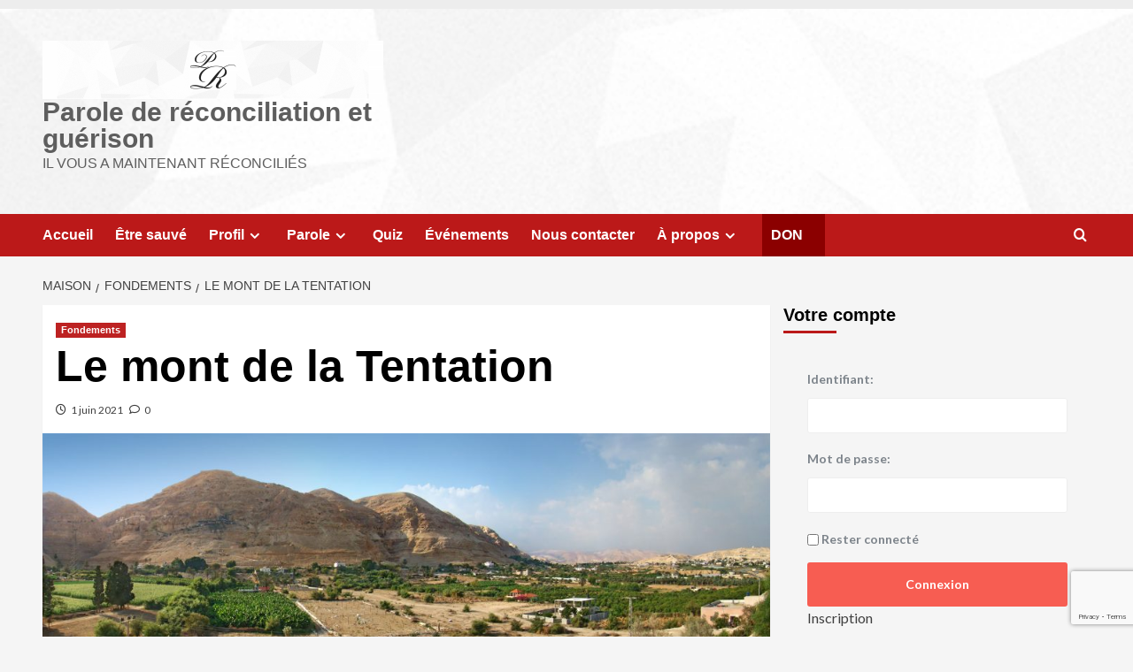

--- FILE ---
content_type: text/html; charset=utf-8
request_url: https://www.google.com/recaptcha/api2/anchor?ar=1&k=6LeC6sIUAAAAAOpx1adNRM6oI9vvXErdcRPFN-92&co=aHR0cHM6Ly9wYXJvbGVyZWNvbmNpbGlhdGlvbi5mcjo0NDM.&hl=en&v=PoyoqOPhxBO7pBk68S4YbpHZ&size=invisible&anchor-ms=20000&execute-ms=30000&cb=hs4ragyyg3oj
body_size: 49744
content:
<!DOCTYPE HTML><html dir="ltr" lang="en"><head><meta http-equiv="Content-Type" content="text/html; charset=UTF-8">
<meta http-equiv="X-UA-Compatible" content="IE=edge">
<title>reCAPTCHA</title>
<style type="text/css">
/* cyrillic-ext */
@font-face {
  font-family: 'Roboto';
  font-style: normal;
  font-weight: 400;
  font-stretch: 100%;
  src: url(//fonts.gstatic.com/s/roboto/v48/KFO7CnqEu92Fr1ME7kSn66aGLdTylUAMa3GUBHMdazTgWw.woff2) format('woff2');
  unicode-range: U+0460-052F, U+1C80-1C8A, U+20B4, U+2DE0-2DFF, U+A640-A69F, U+FE2E-FE2F;
}
/* cyrillic */
@font-face {
  font-family: 'Roboto';
  font-style: normal;
  font-weight: 400;
  font-stretch: 100%;
  src: url(//fonts.gstatic.com/s/roboto/v48/KFO7CnqEu92Fr1ME7kSn66aGLdTylUAMa3iUBHMdazTgWw.woff2) format('woff2');
  unicode-range: U+0301, U+0400-045F, U+0490-0491, U+04B0-04B1, U+2116;
}
/* greek-ext */
@font-face {
  font-family: 'Roboto';
  font-style: normal;
  font-weight: 400;
  font-stretch: 100%;
  src: url(//fonts.gstatic.com/s/roboto/v48/KFO7CnqEu92Fr1ME7kSn66aGLdTylUAMa3CUBHMdazTgWw.woff2) format('woff2');
  unicode-range: U+1F00-1FFF;
}
/* greek */
@font-face {
  font-family: 'Roboto';
  font-style: normal;
  font-weight: 400;
  font-stretch: 100%;
  src: url(//fonts.gstatic.com/s/roboto/v48/KFO7CnqEu92Fr1ME7kSn66aGLdTylUAMa3-UBHMdazTgWw.woff2) format('woff2');
  unicode-range: U+0370-0377, U+037A-037F, U+0384-038A, U+038C, U+038E-03A1, U+03A3-03FF;
}
/* math */
@font-face {
  font-family: 'Roboto';
  font-style: normal;
  font-weight: 400;
  font-stretch: 100%;
  src: url(//fonts.gstatic.com/s/roboto/v48/KFO7CnqEu92Fr1ME7kSn66aGLdTylUAMawCUBHMdazTgWw.woff2) format('woff2');
  unicode-range: U+0302-0303, U+0305, U+0307-0308, U+0310, U+0312, U+0315, U+031A, U+0326-0327, U+032C, U+032F-0330, U+0332-0333, U+0338, U+033A, U+0346, U+034D, U+0391-03A1, U+03A3-03A9, U+03B1-03C9, U+03D1, U+03D5-03D6, U+03F0-03F1, U+03F4-03F5, U+2016-2017, U+2034-2038, U+203C, U+2040, U+2043, U+2047, U+2050, U+2057, U+205F, U+2070-2071, U+2074-208E, U+2090-209C, U+20D0-20DC, U+20E1, U+20E5-20EF, U+2100-2112, U+2114-2115, U+2117-2121, U+2123-214F, U+2190, U+2192, U+2194-21AE, U+21B0-21E5, U+21F1-21F2, U+21F4-2211, U+2213-2214, U+2216-22FF, U+2308-230B, U+2310, U+2319, U+231C-2321, U+2336-237A, U+237C, U+2395, U+239B-23B7, U+23D0, U+23DC-23E1, U+2474-2475, U+25AF, U+25B3, U+25B7, U+25BD, U+25C1, U+25CA, U+25CC, U+25FB, U+266D-266F, U+27C0-27FF, U+2900-2AFF, U+2B0E-2B11, U+2B30-2B4C, U+2BFE, U+3030, U+FF5B, U+FF5D, U+1D400-1D7FF, U+1EE00-1EEFF;
}
/* symbols */
@font-face {
  font-family: 'Roboto';
  font-style: normal;
  font-weight: 400;
  font-stretch: 100%;
  src: url(//fonts.gstatic.com/s/roboto/v48/KFO7CnqEu92Fr1ME7kSn66aGLdTylUAMaxKUBHMdazTgWw.woff2) format('woff2');
  unicode-range: U+0001-000C, U+000E-001F, U+007F-009F, U+20DD-20E0, U+20E2-20E4, U+2150-218F, U+2190, U+2192, U+2194-2199, U+21AF, U+21E6-21F0, U+21F3, U+2218-2219, U+2299, U+22C4-22C6, U+2300-243F, U+2440-244A, U+2460-24FF, U+25A0-27BF, U+2800-28FF, U+2921-2922, U+2981, U+29BF, U+29EB, U+2B00-2BFF, U+4DC0-4DFF, U+FFF9-FFFB, U+10140-1018E, U+10190-1019C, U+101A0, U+101D0-101FD, U+102E0-102FB, U+10E60-10E7E, U+1D2C0-1D2D3, U+1D2E0-1D37F, U+1F000-1F0FF, U+1F100-1F1AD, U+1F1E6-1F1FF, U+1F30D-1F30F, U+1F315, U+1F31C, U+1F31E, U+1F320-1F32C, U+1F336, U+1F378, U+1F37D, U+1F382, U+1F393-1F39F, U+1F3A7-1F3A8, U+1F3AC-1F3AF, U+1F3C2, U+1F3C4-1F3C6, U+1F3CA-1F3CE, U+1F3D4-1F3E0, U+1F3ED, U+1F3F1-1F3F3, U+1F3F5-1F3F7, U+1F408, U+1F415, U+1F41F, U+1F426, U+1F43F, U+1F441-1F442, U+1F444, U+1F446-1F449, U+1F44C-1F44E, U+1F453, U+1F46A, U+1F47D, U+1F4A3, U+1F4B0, U+1F4B3, U+1F4B9, U+1F4BB, U+1F4BF, U+1F4C8-1F4CB, U+1F4D6, U+1F4DA, U+1F4DF, U+1F4E3-1F4E6, U+1F4EA-1F4ED, U+1F4F7, U+1F4F9-1F4FB, U+1F4FD-1F4FE, U+1F503, U+1F507-1F50B, U+1F50D, U+1F512-1F513, U+1F53E-1F54A, U+1F54F-1F5FA, U+1F610, U+1F650-1F67F, U+1F687, U+1F68D, U+1F691, U+1F694, U+1F698, U+1F6AD, U+1F6B2, U+1F6B9-1F6BA, U+1F6BC, U+1F6C6-1F6CF, U+1F6D3-1F6D7, U+1F6E0-1F6EA, U+1F6F0-1F6F3, U+1F6F7-1F6FC, U+1F700-1F7FF, U+1F800-1F80B, U+1F810-1F847, U+1F850-1F859, U+1F860-1F887, U+1F890-1F8AD, U+1F8B0-1F8BB, U+1F8C0-1F8C1, U+1F900-1F90B, U+1F93B, U+1F946, U+1F984, U+1F996, U+1F9E9, U+1FA00-1FA6F, U+1FA70-1FA7C, U+1FA80-1FA89, U+1FA8F-1FAC6, U+1FACE-1FADC, U+1FADF-1FAE9, U+1FAF0-1FAF8, U+1FB00-1FBFF;
}
/* vietnamese */
@font-face {
  font-family: 'Roboto';
  font-style: normal;
  font-weight: 400;
  font-stretch: 100%;
  src: url(//fonts.gstatic.com/s/roboto/v48/KFO7CnqEu92Fr1ME7kSn66aGLdTylUAMa3OUBHMdazTgWw.woff2) format('woff2');
  unicode-range: U+0102-0103, U+0110-0111, U+0128-0129, U+0168-0169, U+01A0-01A1, U+01AF-01B0, U+0300-0301, U+0303-0304, U+0308-0309, U+0323, U+0329, U+1EA0-1EF9, U+20AB;
}
/* latin-ext */
@font-face {
  font-family: 'Roboto';
  font-style: normal;
  font-weight: 400;
  font-stretch: 100%;
  src: url(//fonts.gstatic.com/s/roboto/v48/KFO7CnqEu92Fr1ME7kSn66aGLdTylUAMa3KUBHMdazTgWw.woff2) format('woff2');
  unicode-range: U+0100-02BA, U+02BD-02C5, U+02C7-02CC, U+02CE-02D7, U+02DD-02FF, U+0304, U+0308, U+0329, U+1D00-1DBF, U+1E00-1E9F, U+1EF2-1EFF, U+2020, U+20A0-20AB, U+20AD-20C0, U+2113, U+2C60-2C7F, U+A720-A7FF;
}
/* latin */
@font-face {
  font-family: 'Roboto';
  font-style: normal;
  font-weight: 400;
  font-stretch: 100%;
  src: url(//fonts.gstatic.com/s/roboto/v48/KFO7CnqEu92Fr1ME7kSn66aGLdTylUAMa3yUBHMdazQ.woff2) format('woff2');
  unicode-range: U+0000-00FF, U+0131, U+0152-0153, U+02BB-02BC, U+02C6, U+02DA, U+02DC, U+0304, U+0308, U+0329, U+2000-206F, U+20AC, U+2122, U+2191, U+2193, U+2212, U+2215, U+FEFF, U+FFFD;
}
/* cyrillic-ext */
@font-face {
  font-family: 'Roboto';
  font-style: normal;
  font-weight: 500;
  font-stretch: 100%;
  src: url(//fonts.gstatic.com/s/roboto/v48/KFO7CnqEu92Fr1ME7kSn66aGLdTylUAMa3GUBHMdazTgWw.woff2) format('woff2');
  unicode-range: U+0460-052F, U+1C80-1C8A, U+20B4, U+2DE0-2DFF, U+A640-A69F, U+FE2E-FE2F;
}
/* cyrillic */
@font-face {
  font-family: 'Roboto';
  font-style: normal;
  font-weight: 500;
  font-stretch: 100%;
  src: url(//fonts.gstatic.com/s/roboto/v48/KFO7CnqEu92Fr1ME7kSn66aGLdTylUAMa3iUBHMdazTgWw.woff2) format('woff2');
  unicode-range: U+0301, U+0400-045F, U+0490-0491, U+04B0-04B1, U+2116;
}
/* greek-ext */
@font-face {
  font-family: 'Roboto';
  font-style: normal;
  font-weight: 500;
  font-stretch: 100%;
  src: url(//fonts.gstatic.com/s/roboto/v48/KFO7CnqEu92Fr1ME7kSn66aGLdTylUAMa3CUBHMdazTgWw.woff2) format('woff2');
  unicode-range: U+1F00-1FFF;
}
/* greek */
@font-face {
  font-family: 'Roboto';
  font-style: normal;
  font-weight: 500;
  font-stretch: 100%;
  src: url(//fonts.gstatic.com/s/roboto/v48/KFO7CnqEu92Fr1ME7kSn66aGLdTylUAMa3-UBHMdazTgWw.woff2) format('woff2');
  unicode-range: U+0370-0377, U+037A-037F, U+0384-038A, U+038C, U+038E-03A1, U+03A3-03FF;
}
/* math */
@font-face {
  font-family: 'Roboto';
  font-style: normal;
  font-weight: 500;
  font-stretch: 100%;
  src: url(//fonts.gstatic.com/s/roboto/v48/KFO7CnqEu92Fr1ME7kSn66aGLdTylUAMawCUBHMdazTgWw.woff2) format('woff2');
  unicode-range: U+0302-0303, U+0305, U+0307-0308, U+0310, U+0312, U+0315, U+031A, U+0326-0327, U+032C, U+032F-0330, U+0332-0333, U+0338, U+033A, U+0346, U+034D, U+0391-03A1, U+03A3-03A9, U+03B1-03C9, U+03D1, U+03D5-03D6, U+03F0-03F1, U+03F4-03F5, U+2016-2017, U+2034-2038, U+203C, U+2040, U+2043, U+2047, U+2050, U+2057, U+205F, U+2070-2071, U+2074-208E, U+2090-209C, U+20D0-20DC, U+20E1, U+20E5-20EF, U+2100-2112, U+2114-2115, U+2117-2121, U+2123-214F, U+2190, U+2192, U+2194-21AE, U+21B0-21E5, U+21F1-21F2, U+21F4-2211, U+2213-2214, U+2216-22FF, U+2308-230B, U+2310, U+2319, U+231C-2321, U+2336-237A, U+237C, U+2395, U+239B-23B7, U+23D0, U+23DC-23E1, U+2474-2475, U+25AF, U+25B3, U+25B7, U+25BD, U+25C1, U+25CA, U+25CC, U+25FB, U+266D-266F, U+27C0-27FF, U+2900-2AFF, U+2B0E-2B11, U+2B30-2B4C, U+2BFE, U+3030, U+FF5B, U+FF5D, U+1D400-1D7FF, U+1EE00-1EEFF;
}
/* symbols */
@font-face {
  font-family: 'Roboto';
  font-style: normal;
  font-weight: 500;
  font-stretch: 100%;
  src: url(//fonts.gstatic.com/s/roboto/v48/KFO7CnqEu92Fr1ME7kSn66aGLdTylUAMaxKUBHMdazTgWw.woff2) format('woff2');
  unicode-range: U+0001-000C, U+000E-001F, U+007F-009F, U+20DD-20E0, U+20E2-20E4, U+2150-218F, U+2190, U+2192, U+2194-2199, U+21AF, U+21E6-21F0, U+21F3, U+2218-2219, U+2299, U+22C4-22C6, U+2300-243F, U+2440-244A, U+2460-24FF, U+25A0-27BF, U+2800-28FF, U+2921-2922, U+2981, U+29BF, U+29EB, U+2B00-2BFF, U+4DC0-4DFF, U+FFF9-FFFB, U+10140-1018E, U+10190-1019C, U+101A0, U+101D0-101FD, U+102E0-102FB, U+10E60-10E7E, U+1D2C0-1D2D3, U+1D2E0-1D37F, U+1F000-1F0FF, U+1F100-1F1AD, U+1F1E6-1F1FF, U+1F30D-1F30F, U+1F315, U+1F31C, U+1F31E, U+1F320-1F32C, U+1F336, U+1F378, U+1F37D, U+1F382, U+1F393-1F39F, U+1F3A7-1F3A8, U+1F3AC-1F3AF, U+1F3C2, U+1F3C4-1F3C6, U+1F3CA-1F3CE, U+1F3D4-1F3E0, U+1F3ED, U+1F3F1-1F3F3, U+1F3F5-1F3F7, U+1F408, U+1F415, U+1F41F, U+1F426, U+1F43F, U+1F441-1F442, U+1F444, U+1F446-1F449, U+1F44C-1F44E, U+1F453, U+1F46A, U+1F47D, U+1F4A3, U+1F4B0, U+1F4B3, U+1F4B9, U+1F4BB, U+1F4BF, U+1F4C8-1F4CB, U+1F4D6, U+1F4DA, U+1F4DF, U+1F4E3-1F4E6, U+1F4EA-1F4ED, U+1F4F7, U+1F4F9-1F4FB, U+1F4FD-1F4FE, U+1F503, U+1F507-1F50B, U+1F50D, U+1F512-1F513, U+1F53E-1F54A, U+1F54F-1F5FA, U+1F610, U+1F650-1F67F, U+1F687, U+1F68D, U+1F691, U+1F694, U+1F698, U+1F6AD, U+1F6B2, U+1F6B9-1F6BA, U+1F6BC, U+1F6C6-1F6CF, U+1F6D3-1F6D7, U+1F6E0-1F6EA, U+1F6F0-1F6F3, U+1F6F7-1F6FC, U+1F700-1F7FF, U+1F800-1F80B, U+1F810-1F847, U+1F850-1F859, U+1F860-1F887, U+1F890-1F8AD, U+1F8B0-1F8BB, U+1F8C0-1F8C1, U+1F900-1F90B, U+1F93B, U+1F946, U+1F984, U+1F996, U+1F9E9, U+1FA00-1FA6F, U+1FA70-1FA7C, U+1FA80-1FA89, U+1FA8F-1FAC6, U+1FACE-1FADC, U+1FADF-1FAE9, U+1FAF0-1FAF8, U+1FB00-1FBFF;
}
/* vietnamese */
@font-face {
  font-family: 'Roboto';
  font-style: normal;
  font-weight: 500;
  font-stretch: 100%;
  src: url(//fonts.gstatic.com/s/roboto/v48/KFO7CnqEu92Fr1ME7kSn66aGLdTylUAMa3OUBHMdazTgWw.woff2) format('woff2');
  unicode-range: U+0102-0103, U+0110-0111, U+0128-0129, U+0168-0169, U+01A0-01A1, U+01AF-01B0, U+0300-0301, U+0303-0304, U+0308-0309, U+0323, U+0329, U+1EA0-1EF9, U+20AB;
}
/* latin-ext */
@font-face {
  font-family: 'Roboto';
  font-style: normal;
  font-weight: 500;
  font-stretch: 100%;
  src: url(//fonts.gstatic.com/s/roboto/v48/KFO7CnqEu92Fr1ME7kSn66aGLdTylUAMa3KUBHMdazTgWw.woff2) format('woff2');
  unicode-range: U+0100-02BA, U+02BD-02C5, U+02C7-02CC, U+02CE-02D7, U+02DD-02FF, U+0304, U+0308, U+0329, U+1D00-1DBF, U+1E00-1E9F, U+1EF2-1EFF, U+2020, U+20A0-20AB, U+20AD-20C0, U+2113, U+2C60-2C7F, U+A720-A7FF;
}
/* latin */
@font-face {
  font-family: 'Roboto';
  font-style: normal;
  font-weight: 500;
  font-stretch: 100%;
  src: url(//fonts.gstatic.com/s/roboto/v48/KFO7CnqEu92Fr1ME7kSn66aGLdTylUAMa3yUBHMdazQ.woff2) format('woff2');
  unicode-range: U+0000-00FF, U+0131, U+0152-0153, U+02BB-02BC, U+02C6, U+02DA, U+02DC, U+0304, U+0308, U+0329, U+2000-206F, U+20AC, U+2122, U+2191, U+2193, U+2212, U+2215, U+FEFF, U+FFFD;
}
/* cyrillic-ext */
@font-face {
  font-family: 'Roboto';
  font-style: normal;
  font-weight: 900;
  font-stretch: 100%;
  src: url(//fonts.gstatic.com/s/roboto/v48/KFO7CnqEu92Fr1ME7kSn66aGLdTylUAMa3GUBHMdazTgWw.woff2) format('woff2');
  unicode-range: U+0460-052F, U+1C80-1C8A, U+20B4, U+2DE0-2DFF, U+A640-A69F, U+FE2E-FE2F;
}
/* cyrillic */
@font-face {
  font-family: 'Roboto';
  font-style: normal;
  font-weight: 900;
  font-stretch: 100%;
  src: url(//fonts.gstatic.com/s/roboto/v48/KFO7CnqEu92Fr1ME7kSn66aGLdTylUAMa3iUBHMdazTgWw.woff2) format('woff2');
  unicode-range: U+0301, U+0400-045F, U+0490-0491, U+04B0-04B1, U+2116;
}
/* greek-ext */
@font-face {
  font-family: 'Roboto';
  font-style: normal;
  font-weight: 900;
  font-stretch: 100%;
  src: url(//fonts.gstatic.com/s/roboto/v48/KFO7CnqEu92Fr1ME7kSn66aGLdTylUAMa3CUBHMdazTgWw.woff2) format('woff2');
  unicode-range: U+1F00-1FFF;
}
/* greek */
@font-face {
  font-family: 'Roboto';
  font-style: normal;
  font-weight: 900;
  font-stretch: 100%;
  src: url(//fonts.gstatic.com/s/roboto/v48/KFO7CnqEu92Fr1ME7kSn66aGLdTylUAMa3-UBHMdazTgWw.woff2) format('woff2');
  unicode-range: U+0370-0377, U+037A-037F, U+0384-038A, U+038C, U+038E-03A1, U+03A3-03FF;
}
/* math */
@font-face {
  font-family: 'Roboto';
  font-style: normal;
  font-weight: 900;
  font-stretch: 100%;
  src: url(//fonts.gstatic.com/s/roboto/v48/KFO7CnqEu92Fr1ME7kSn66aGLdTylUAMawCUBHMdazTgWw.woff2) format('woff2');
  unicode-range: U+0302-0303, U+0305, U+0307-0308, U+0310, U+0312, U+0315, U+031A, U+0326-0327, U+032C, U+032F-0330, U+0332-0333, U+0338, U+033A, U+0346, U+034D, U+0391-03A1, U+03A3-03A9, U+03B1-03C9, U+03D1, U+03D5-03D6, U+03F0-03F1, U+03F4-03F5, U+2016-2017, U+2034-2038, U+203C, U+2040, U+2043, U+2047, U+2050, U+2057, U+205F, U+2070-2071, U+2074-208E, U+2090-209C, U+20D0-20DC, U+20E1, U+20E5-20EF, U+2100-2112, U+2114-2115, U+2117-2121, U+2123-214F, U+2190, U+2192, U+2194-21AE, U+21B0-21E5, U+21F1-21F2, U+21F4-2211, U+2213-2214, U+2216-22FF, U+2308-230B, U+2310, U+2319, U+231C-2321, U+2336-237A, U+237C, U+2395, U+239B-23B7, U+23D0, U+23DC-23E1, U+2474-2475, U+25AF, U+25B3, U+25B7, U+25BD, U+25C1, U+25CA, U+25CC, U+25FB, U+266D-266F, U+27C0-27FF, U+2900-2AFF, U+2B0E-2B11, U+2B30-2B4C, U+2BFE, U+3030, U+FF5B, U+FF5D, U+1D400-1D7FF, U+1EE00-1EEFF;
}
/* symbols */
@font-face {
  font-family: 'Roboto';
  font-style: normal;
  font-weight: 900;
  font-stretch: 100%;
  src: url(//fonts.gstatic.com/s/roboto/v48/KFO7CnqEu92Fr1ME7kSn66aGLdTylUAMaxKUBHMdazTgWw.woff2) format('woff2');
  unicode-range: U+0001-000C, U+000E-001F, U+007F-009F, U+20DD-20E0, U+20E2-20E4, U+2150-218F, U+2190, U+2192, U+2194-2199, U+21AF, U+21E6-21F0, U+21F3, U+2218-2219, U+2299, U+22C4-22C6, U+2300-243F, U+2440-244A, U+2460-24FF, U+25A0-27BF, U+2800-28FF, U+2921-2922, U+2981, U+29BF, U+29EB, U+2B00-2BFF, U+4DC0-4DFF, U+FFF9-FFFB, U+10140-1018E, U+10190-1019C, U+101A0, U+101D0-101FD, U+102E0-102FB, U+10E60-10E7E, U+1D2C0-1D2D3, U+1D2E0-1D37F, U+1F000-1F0FF, U+1F100-1F1AD, U+1F1E6-1F1FF, U+1F30D-1F30F, U+1F315, U+1F31C, U+1F31E, U+1F320-1F32C, U+1F336, U+1F378, U+1F37D, U+1F382, U+1F393-1F39F, U+1F3A7-1F3A8, U+1F3AC-1F3AF, U+1F3C2, U+1F3C4-1F3C6, U+1F3CA-1F3CE, U+1F3D4-1F3E0, U+1F3ED, U+1F3F1-1F3F3, U+1F3F5-1F3F7, U+1F408, U+1F415, U+1F41F, U+1F426, U+1F43F, U+1F441-1F442, U+1F444, U+1F446-1F449, U+1F44C-1F44E, U+1F453, U+1F46A, U+1F47D, U+1F4A3, U+1F4B0, U+1F4B3, U+1F4B9, U+1F4BB, U+1F4BF, U+1F4C8-1F4CB, U+1F4D6, U+1F4DA, U+1F4DF, U+1F4E3-1F4E6, U+1F4EA-1F4ED, U+1F4F7, U+1F4F9-1F4FB, U+1F4FD-1F4FE, U+1F503, U+1F507-1F50B, U+1F50D, U+1F512-1F513, U+1F53E-1F54A, U+1F54F-1F5FA, U+1F610, U+1F650-1F67F, U+1F687, U+1F68D, U+1F691, U+1F694, U+1F698, U+1F6AD, U+1F6B2, U+1F6B9-1F6BA, U+1F6BC, U+1F6C6-1F6CF, U+1F6D3-1F6D7, U+1F6E0-1F6EA, U+1F6F0-1F6F3, U+1F6F7-1F6FC, U+1F700-1F7FF, U+1F800-1F80B, U+1F810-1F847, U+1F850-1F859, U+1F860-1F887, U+1F890-1F8AD, U+1F8B0-1F8BB, U+1F8C0-1F8C1, U+1F900-1F90B, U+1F93B, U+1F946, U+1F984, U+1F996, U+1F9E9, U+1FA00-1FA6F, U+1FA70-1FA7C, U+1FA80-1FA89, U+1FA8F-1FAC6, U+1FACE-1FADC, U+1FADF-1FAE9, U+1FAF0-1FAF8, U+1FB00-1FBFF;
}
/* vietnamese */
@font-face {
  font-family: 'Roboto';
  font-style: normal;
  font-weight: 900;
  font-stretch: 100%;
  src: url(//fonts.gstatic.com/s/roboto/v48/KFO7CnqEu92Fr1ME7kSn66aGLdTylUAMa3OUBHMdazTgWw.woff2) format('woff2');
  unicode-range: U+0102-0103, U+0110-0111, U+0128-0129, U+0168-0169, U+01A0-01A1, U+01AF-01B0, U+0300-0301, U+0303-0304, U+0308-0309, U+0323, U+0329, U+1EA0-1EF9, U+20AB;
}
/* latin-ext */
@font-face {
  font-family: 'Roboto';
  font-style: normal;
  font-weight: 900;
  font-stretch: 100%;
  src: url(//fonts.gstatic.com/s/roboto/v48/KFO7CnqEu92Fr1ME7kSn66aGLdTylUAMa3KUBHMdazTgWw.woff2) format('woff2');
  unicode-range: U+0100-02BA, U+02BD-02C5, U+02C7-02CC, U+02CE-02D7, U+02DD-02FF, U+0304, U+0308, U+0329, U+1D00-1DBF, U+1E00-1E9F, U+1EF2-1EFF, U+2020, U+20A0-20AB, U+20AD-20C0, U+2113, U+2C60-2C7F, U+A720-A7FF;
}
/* latin */
@font-face {
  font-family: 'Roboto';
  font-style: normal;
  font-weight: 900;
  font-stretch: 100%;
  src: url(//fonts.gstatic.com/s/roboto/v48/KFO7CnqEu92Fr1ME7kSn66aGLdTylUAMa3yUBHMdazQ.woff2) format('woff2');
  unicode-range: U+0000-00FF, U+0131, U+0152-0153, U+02BB-02BC, U+02C6, U+02DA, U+02DC, U+0304, U+0308, U+0329, U+2000-206F, U+20AC, U+2122, U+2191, U+2193, U+2212, U+2215, U+FEFF, U+FFFD;
}

</style>
<link rel="stylesheet" type="text/css" href="https://www.gstatic.com/recaptcha/releases/PoyoqOPhxBO7pBk68S4YbpHZ/styles__ltr.css">
<script nonce="ZfOzb24QtMylxlZnfNBg4g" type="text/javascript">window['__recaptcha_api'] = 'https://www.google.com/recaptcha/api2/';</script>
<script type="text/javascript" src="https://www.gstatic.com/recaptcha/releases/PoyoqOPhxBO7pBk68S4YbpHZ/recaptcha__en.js" nonce="ZfOzb24QtMylxlZnfNBg4g">
      
    </script></head>
<body><div id="rc-anchor-alert" class="rc-anchor-alert"></div>
<input type="hidden" id="recaptcha-token" value="[base64]">
<script type="text/javascript" nonce="ZfOzb24QtMylxlZnfNBg4g">
      recaptcha.anchor.Main.init("[\x22ainput\x22,[\x22bgdata\x22,\x22\x22,\[base64]/[base64]/MjU1Ong/[base64]/[base64]/[base64]/[base64]/[base64]/[base64]/[base64]/[base64]/[base64]/[base64]/[base64]/[base64]/[base64]/[base64]/[base64]\\u003d\x22,\[base64]\\u003d\\u003d\x22,\x22GsKQw7hTw4nCu8OAwq1GA8OzwqEBC8K4wqrDjcKow7bCpg5RwoDCpjosG8KJDMKvWcKqw7N4wqwvw75vVFfClMOsE33CqcKoMF1Sw6zDkjwIUjTCiMO2w6QdwroWARR/f8OKwqjDmF/DgMOcZsKGWMKGC8ObSG7CrMOUw7XDqSIbw7zDv8KJwqLDtyxTwonCscK/[base64]/w6fDqg7CoMKmS8KNwovDncOMw4YMGhhNw61nFcKzwqrCrmPCg8KUw6MowqvCnsK6w6/[base64]/[base64]/Ci2PDjsOlFVFBwq/CtUM0OMKjacOEwoLCtMOvw5jDpnfCssK5T34yw4zDrknCqmnDjmjDu8KCwqM1woTCqMOpwr1ZXzZTCsO1TlcHwrPCqxF5UxthSMOaScOuwp/DhRYtwpHDvDh6w6rDl8OnwptVwpvCtnTCi0nCtsK3QcKzAcOPw7oVwqxrwqXCgsO5e1BWTSPChcK9w55Cw53CnSgtw7FzCsKGwrDDjcKIAMK1wqPDt8K/w4Mfw6xqNFxhwpEVLh/Cl1zDosOHCF3CrUjDsxNiD8OtwqDDnWAPwoHCncKReHpZw4LDg8O/UcKKKwLDuybCmDskwrF/Wi7Cj8OPw4I7bVDDijfDlsOCM27DicK4JDZ+FcKFMwVfwrXChsOsXlM+w65HeAwsw4sbKS7CgcKowpECB8O1w67ClcKFAC3CtsOOw4bDgDDDgsOfw7M1w60gISHCsMOrCsOIcR/[base64]/wojDv8K9wpfCjcODw4XCpUvCjVpYw57Cv29tDsKjw68qwo7DswjDqcO3QMKGwqzClcOLZsKVw5VeMRbCmsO5TgcCHVdFTHpsMgfDicOFQmYiw7BBwrATBxlgw4fDu8OHVGpHbcKMJ2VCYnAyc8O/[base64]/DhcObeE3CnsK8wp/Cr2FNHcK/w75ywpzCqcKgWsKRFxPCigTCmizDqXANFcKCUxrCuMKEwqtWwrAzQsK/[base64]/[base64]/XsKOw4PDsMO2w6LCoxpuWMOYEmgtw6Bcw6zDqDfCt8K0w5cowoLDrMORfsKiHMKia8KpUMKwwo0RJsOdP0EFUMKkw4PCi8O7woDCgcKQw6vChMOfAVhmIlfCusOxFmVSdRtkQDZAwojCtsKgNzHCn8O9HkLCnEpqwpA/w7jCs8K3w592H8OtwpMqXl7CucOQw4tTCQvDmmBvw5bDjsO1w4/Cu23DjHzDj8KFw4ssw6o/URsyw7bCpS3CnsKkwpZhw4jCpcOwXcOrwrVpwp9OwrnDt3LDmsOTE1vDjcOSw5fDqMO2d8KQw4tQwpsBaUUdMk95HGjCkXZmwq8dw6nDjcKEw57DrcO9JsK0wrAIYsO6UsKhw6LCmVsSHzjCknrDkmjDlMKlw5vDosOKwotzw6QmVzHDrAbClG/CvirCrMOJw6VfT8KGwoFNOsKJKsOjWcOXw73ChsOjw6QOwoJhw6DDqQ82w7IZwpbDqwdeI8K2YsKFw7zDjMKYBh03wrHDgRZQYhxBO3LDh8K0ScO4PC8tQcOuXcKdw7HDrsO9w5LDusKbZGvCicOoQsOuwqLDvMOZdQPDm3wuw5vDmMKkGg/[base64]/Ch2DDncO0w78Lwr1BwrtFMcOBwq5ZaMO8w6x6eiACw6XDnsO/esOKaiJlwpRtR8KNwrN2IB5fw5jDm8Ocw4cxU2/CssOaHMO6wqrCtMKNw5zDuHvCqcKkOizDsQLDglPCng54LcOywoDCtw7DomAFQFHDkgptw6HDmcO/GV43w7VfwrAcwpjDqcKKw79cwptxwqbDqsKJfsO6ecKdYsKrwr7CvsO0wqBnQ8KtVVp0wprCmMOENEt4NnR8fkhKw5LCsXksNS4CQELDnm7DkhHClS0/[base64]/DssOOWMKJL0ALYcK+wqpIesKXaAPDmsOADcKGw5xywowzGWHDv8OSVMKncl/CpcKDw6wpw40Rw7TCiMOvwqx3T0Muc8Kow6kqMsO7woIMwotUwohoJMKnXmPCscOgPcKReMOwNE3Cq8OVw4fCi8OGRgtlw4TDtnwPJB/ClmfCuCoew7DDkCnCjCsxcXnDjFhkwp3DvcKCw57DqHERw5rDrMOVw5nCtCZMPMKtwr8UwrptMsKcMgfCrcOsJMK8EHnCs8KFwoMRwrIFIMOYwp3CoDQXw6HDssOgBSLCjzozw5pNw6rCoMKBw5Yww5nCm14Iw51kw4cQMVrCo8OLMMOGK8OdHsKDW8KWLnB/[base64]/w4/CjcO4DMKcw6/CnULDk8KfZgDDusOaVAxuw78gZcO7R8KKf8OwE8K9wp/DnANtwqtfw6YzwrcXwpjCmsKWwqvClhnDnlnDrTtYf8OrMcKFwpVOwoHDnjDDvcO0S8Ogw4YbZAE7w4otwrEkdsOww4Y1O1w7w7vCnnIIYMOqbGLCpTR0wpA6WA/[base64]/DkcKYwoXCjDxKw5R0KQXDnQpRc8OUwpPDhAABw45pelfDvcKDLnpcSicjw63Ct8KyfmLDuHZfwpIgw6TCisKdYMKPCMK8w4pTw41gAcK/wqjCmcO+SirCok/DsTkKwrLCgnpyNsK/GD4KYEdwwoHDpsKtAU4PUj/CscO2w5Nfw5fDncOlc8OxG8KxwpXCgB4bLljDrngHwpMsw4DDssKzQhBZwqnDgHpRw4TDssOmHcOWLsKNHjwuw5LDtzDDjl/CtGctQcOrwrQLcS8vw4JZRhjDvT4UVsKhw73Clxd5w73CqDnCg8O3w6jDhTfDnsKiP8KSw73CrgfDlsKQwrDCq1jCmQ9owo0ZwrNLIXPCk8Osw6HDtsOPCsOEFC/CvsKLQjYpwocGajTCiBnCrlkMIcOSZ0XDjE/CvcKPwpXCucKYcGMMwrLDtsKkwok5w6M/[base64]/[base64]/wobDnEgXbMKkwoQQVHd0w7Uhw5ALPcKLa8OVw5HDljRqW8K4Iz3Ck14awrBvRW/DpsKkw6txw7TCssOIWgQrw7dgKhNPwrcBJcKfwqU0fMOIwpfCuBxZwprDt8Ojw6Q/Y1doOMOHTgNkwoNmN8KBw4rDucKqw6EIwrbDqUd1w5Fyw4tXYBAhL8OBMUDDuDXCrcOIw5kUw4xsw5NHYWolHsKZLl7CscO8VsKqP099HmjDkCVIwrbDiF1bWcKAw55gwrUTw40owr1PeFtCHMO4RMOCw7B/[base64]/CqDYrw5FEGxd4WWQywpsqwphiw5RGFMKAPcOIw4LDq2FHB8KQwpjDjsO1BgJRw5/Ctw3DtXHDlELCv8KBV1VhI8KJF8Orw4Z+wqHCn3LCtcK7w5HCsMOewo4+YXUZLMOBQX7Cm8KhdXs8w5EEw7XDmMOCw7/Co8KEwoTCuDZ9w5nCvMK6wrBxwoDDjBpUw63DpsKTw6J5wrk2N8K3M8OJwr7DiGF2bRNhwrbDtsOmwpvClH3DslLDpDrCmybCp0nDvQoNwqARBSbDsMOdwp/CkcOkwrM/PRnClsOHw5rDgWd5HMKgw7vDoxZAwrVXLXIkw50UCEnCmXYVw6RRJHRbw57Cgh4pw6t2McKbKCrDjVjDgsOIw7PDt8OcbMKvwrguwrnCgcK+wp9DBsO3wpXCrcKRIMKQdSvDkcOGGRLDmVU8PsKNwpfDhMKcR8KTNMKDwpHChB7Drz/DgCHCjAfCs8OXDjQmwo9Gw77DusKiCVrDiFnCmQEAw6bCnMKQH8KEwqMwwqBkwq7Ch8KPXMOILB/Ci8KGw6PChDHCt3fDn8KUw79WCMO5TXY/RMKzNcKYPcKEM1cDF8K2woUaGFPCosK8bsO9w7ouwrcISXVmw6RFwonCisKGLMKNwo5SwqzDpsKrwp7DgHZ+WcKvwq/DiVHDicOcw4ogwoJVwrbCssORw67CsRNiw4hPwrRVw6LCjAbDnDhqd2FWB8Khw746BcK/w6PDmn3DhMOsw4lkecOMfHXCncKIDicDUQ0Gwrl/wr1lR0LDvsOkcGXDjMKsFlINwpVgK8OPw7vCiSLCnk7ClijDnsKTwoTCrcOtc8KfST3DqndUw6BCa8O6w4Muw6wSK8OJCQXCrcKwYsKYw43DpsKLdXozU8KRwqnCmW1Uw43Co0fCh8OoHsOASSjCmzXCpn/ClMOtdWXDiilowoVlCxlNfsObwrhiR8K/[base64]/BlV2OsOkATnDh2/[base64]/[base64]/FxjCnlnDjXDCnMOfNFTDiwE9Kj7Cjh4qw4fDnsOHVT7DpRwCwoDCrcOdwrHDkMKZOUATWgFNWsOcwqFjEcOMM1xxw7IJw4zCqDLDvsOWwqocazgawpttw7QYw6TDhQjDqMOYw6k/wrA2w4PDsmxCFGzDhmLCmzt6HykgVsKkwo5TT8OYwprDgsK2CsOawr3Cj8O5Uzh9JAXDs8Oyw6E/bznDhWU5f38aBsODFw/CjcKvw7wnQiRcXA/DusO+VMKhEsOJwrzDosO+DU7DkTPCgTErwrDDqMOMJ0/ChwQ+ZFzDsSANw5MEFsK6DznCqULDpcK+eTk8DwTDiQ1Kw5xCSgYQw4pCw6gHMG3DjcO6w67CpEx6NsK6fcOkFcOfWWhNDMKXLcOTwpw+wpzDshhwKDnDtBYALcKmHXVTGy4fQkkZPknCoFXDuzLDpBc/[base64]/wq/[base64]/Du0LDulvCszRMDwDDnsO6GsOnwpvCsMOYZRgbwpDDuMONwoQLdCdOKsKywoQ5IcK7w68xw5LCjsKRQiUvwo3DoBQhw6bDgn1ywo0Vwrh4Y2rCssONw5PCg8KweSrCiWDCucKtG8Ozwr1lVWTDuVHDpxYKMcO9wrV3S8KIMwvCkEHDqUNMw7QSdR/DksKXwp4fwonDqU3Ds0lsHylcLsK0cXc3w5J8aMOTwpJzw4VMURUtw6Azw4XDmsOmMMOaw7PCowbDiVokS17DscOxGzVEw53CijjCj8KtwoUPSG/DncOzKEbCqsO7Hm97c8K3asO/w65UYAjDqsO8w4DCpSjCt8O9WcKFasKEfcO/YyICBsKRwonDslQzwpsRBFbDtUrDjyzCqsOeUw9Yw63Dm8OYwrzCgsOQwrx8wpQUw4cNw5g/[base64]/acOBSk0pXsK+wpHCtQhoOsO9DsKJU8OiIwbDsE/DlcOCw5/CnsKwwpbCoMKid8K5w70zVsKowqh9w6PCiT4lwoVPw7bDhwbDvzgJN8OQDMOsfwFtwqkEYcKXIcK9dx1uOXHDvF7Dm0rChUzDgMOjdsOQwqXDpAxlwpIjR8KAHAfCvMOXwoBeY3ZZw7IEw6NvbsOvwpBILW/CiwM4woVKwo80TkI4w4nDisOQd2zCuwHCjsKcZsKzP8KMJUxLQcK/w4DClcO0wpIsZ8Khw6xpIgEaYAvDrMKIwox5wploKcKSw4BGEWFwNVnDkRdowpXCmcKxw4DDgUVUw6UiTAjCjcOFC2BtwqnCisKuTytDOj/Dl8OOw4V1w47DnsKVV14HwpkZScO9aMOncwTDk3IKw7Ftw7HDgcKQD8OOWzsBw7fCs2c/wqLDvcOUwoLDvUUNaVDCl8K+w5hINlpwJMKBKAlNw7xRwo03AnLDp8O8IMOPwpd0w414wqM1w7Fgw48rw43DpnnDj2MkFsKTNjs9OsOHb8OsUgnCsW8eNWJ0ICwZIsKcwrZGw7oqwp7DrMO/DsKDCMOaw53Dg8OhU0zDqMKjw4XDkkQGwodtw63Cl8K7LcO/BsO/bDg7wqNGbcOLKGshwo7DvzzDtHhpw6l5NhrCicKqI1U8GTvDusKVwpIhN8OTw4nDmMObw5/DhgIEVnrCq8Khwr3Dh1kvwpLCvMOywpszw7vDg8K+wr3DssOjYBgLwpbCiHTDg1YHwoXCicKvwokyJMKKw4hLAcKPwq0ZbMObwrDCrcOxfcO6A8Oyw6HCqGzDmsK3wqwBXMOXE8KRcsOdw4/CusKXMcONbQTDjiUmw6Jxw7jDpcO1F8ONMsOGMsOzP3A6WyHDszLCgcKfCx56w6siw4nDphB7H0jDrUZIRcKYN8Ozwo/Cv8O/w4rCgSLCtF7CiXpLw4HCrQnCrsOLwoPDnxzDlMK6woJ6w5R/w74ZwrA0NRXCixnDo1kLw5HCmQACBcOGw6cbwpBlVMK8w6LClcOtBcKOwrPDnj3ChyXCugrDv8K7NRcLwotURVMuwr/DmHQzFCPCs8KdHcKrY0nDsMO4VMOyAsKeFQbDjGTCgsKgVwoVSMOoQcKnwqjDiTjDtUonwpTDgcOHZMOsw5LCm1HDocONw6HCs8KVLsOowrDDghlLw7FdHcKyw6/DqSBsRVHDlQZBw5/CvsK+LMORw7PDtcKoOsKCw6VvfsOnQ8KAH8KQBzEhwpdpwoJBwopNwqnDn2tUwq5JZEjCv38VwqrDocOMJCIebn5tBC/DhMOkw63Dvw5qw6UUDAl/Pn9+w7cNf1k0EWYJTn/ClStrw5vDggLCg8KRw7jCjH1FIGcewqDDpn3CgMOXw7Qew7dTw4HDgMK5wrAgUBvCvMK3wpE8w4NCwozCiMK1w6fDrFRPUx5+w6FaFFIaWi/Cu8K/wrVxbkxIYU87wojCunXDhEfDsAvCvwDDjcK1cTUIw6nDqwJGw5rCpMOHCWvDpMOJd8OswoNoW8Kqw5xuNATCqm/CjmXDhngEw65Rw7t4bMK/w6pMwptxdkZAw7vCqmrDmUMXwr9vYhPDhsKhUiJawqgsV8KJSsK7woDCqsKIR2s/woMlw717EcObw6duPcK3w4IMSMKpwo1WbMO1woM8WsKIIsOxP8KKM8O7TMOqAQ/Cu8KPw6FSwrnDqTbCjW/CusK5wo9TVVE1IXvCssOWwpzDtCfCl8KfQMOPBRMub8KowrkPPcOXwpMMQsOWwpdjC8OHKMOawpkJP8K5IcOqwpnCoVsvwosGVDrDoE3DkcOYw6/Dg2YcX2jDvsOlw54Cw4jClMOyw4vDpX/DryMyHkwfAMObwoZdTcOpw6bCpcK4TMKaFcKbwowiwqDDjl/DtMKqdnZiKwbDq8OwV8O+wrDCucKmehPCuznDg0dUw4DCo8Oew7sDwpbCvX7DlXzDvillemIAJ8OLV8OTZsK5w6ETwrcbdS/DlGlrw51hEgbDu8OZwocbX8KxwqhEeEUXw4FNw5BsEsOJby3DrlceSsKSCiIfR8KawpY3wobDm8O2WXPDnQbDl0rDoMOGPBrDmMKtw47DlkTCrcOgwrXDihNPw6LChsO3Pxt5wrcxw6QiNRDDvXlaP8OZwrBfwp/DpEg1woNCYcOQTsKywpjCgMKewr3DpGYiwrNJwojCj8Orw4LDtEDDgsO6NMKAwqDCqyxnfRImOyHCssKGwotDw7tcwrEbMsOdI8Kqwo7DlwrCj1g+w7xJMD/DqcKSwrB/d0Z8FcKKwolIJ8OZSURow74Ew55CCzrDmcKRw4DCqsK6GiJCw7LDpcKCwpHDhUjDrzfDunnCuMKQw5dkw7hnw6TDsynCqAovwolzdgLDnsKZBz7Dh8O2KwHCnMKXSMKkCU/DuMKmw6XDnk8HFsKnw5DDulwfw6F3wp7CkwEHw4wdSANKY8O/[base64]/[base64]/wp/Dg8OFwqbDocKDw5plw7DDlcK6w4ZPwqwawqDDkRYqfcK6YkNEwojDo8KMwpoCw4Vzw5bDiBI3XcKEOMOSbkINK1t3PlUdXxfDqzvDvwTCrcKkwrsuwpHDusOUclVEVAtfwq9zGsO/wofDscO7wrRZcsKWw6oAKMOQwooie8O7IEjCh8KoVRzChMO0cGMADMOjw5hXcRptJSHCmcOMSBMTIB/Dgm0Iw7XDtjtFwrbDnCzDvB1Hw4nCpsO/YF/Cv8OEdcOAw4xIZMOqwptCwpVawrvCocKCwpMvRxLDgMOuFHs9wqfCrhNCF8OmPDzCnGATY1bDusKtYQHCmsKawpxKwq/[base64]/[base64]/w6TDqsOEwpXDhURSF8OWwoDDs8Olw4MlHRgZccONw6nCjRQgwrFMwqPDhltlw7vDlU/Cm8Klw6LDscOqwrTCrMKpXcOlIsKvVsOiw7lQwpRgwrB/w5bCl8OBw6stY8KvSGnCvyzCsxXDssKbwrzCp27CpcKedTRoeSnCpijDtMOZLcKDa17Ck8K/A0ILXcObdFnCmcK0McOHwrRwYGJBwqHDr8KqwqTDpzwyw5TCs8KwaMKkIcOPAxzDpHZBZAjDuGvCljXDkg4+wpBrYsOVw6VDUsOsMsKKWcONwphlNQDDvsKaw5UIC8Oewp0ew43CvQl7w57DrS5eYH5YPC/Cj8K4wrVcwojDs8O1w5Zjw5jDsmYGw7UuUsKJT8OxNsKCwrHCtMKsGgLDj2E3woAXwoYWwpo4w6VyKcOdw7nCsz8KMsODADLDkcKid3XDtx87f2DDi3bDqx/Dm8K2wrlIwpN+MQ/DhRsXwpXCgcKHwrxOZsKzRjXDuSbDmsOGw48FLcOMw6NvBMKwwqjCusOww5XDv8K2wqBqw6EAYsO7wqIiwrzCljZuD8O1w6PCvWRWwqTCg8KfPidcw6pEwp/DosKnw44AMcKlwq8SwqLDpMO1B8KeXcOfwoERHDLDv8O0w51MIxDDnUXCtCUMw6rDqFV2wq3Cm8OwOcKtCiVbwqbDgsKuPW/DjMK8ZU/DlVbDiBzDsiBsfsOtAMKDYsO1w5Fpw5U0wrnChcK7w7bCvxLCo8O2wrsLw73CnkfDlXRvKTMENTjDm8Khwq4GXMOCwohLwrYCwowDL8KUw6/CgMOJNBV7B8KKwqkCw5rChQMfKMO7fjzCl8OXZsOxWsOiw4oWw6t1XMOaGMKqE8OWwp/ClsKUw4vDhMOAfTDCkMOEwq08woDDrWFTwpxQwpPCvkI6wpzDumJ5woXCrsKYGRV5AcKBw6kzBlPDl0TDrMKcwr85wp/[base64]/CtypYEsKJwrgDw5HCnMKWOi/Cvh4rIsKTFcK7Dlgvw780PMOdOcOPFMOQwqBqw7pQRsOZwpQqJRFEw5d1TcKiwr9Jw6Brw6/CpVxwPsOKwpwjw4cRw6XCs8OKwqLCm8OoR8KDWz0Sw4d4J8Oaw77CsU7CrMKXwpjCg8OiJlzDjSTChMK4GsOoJUw7LkITw6DDlcOXw6Q0w5Fcw6wOw7JmJxpxBW0cwrPDtHpgJcOowqDDu8KzeibCtMK/WVAIw7xJNsKIwrvDgcOhw6RcMWdVwqRiYMKqCT/Cn8KZwqspwo3DmsO3NcOnGcKlZcKPIsKLw5HCpcKnwrPDgSzCg8O/[base64]/[base64]/CocOnbXHDu3cHw69NdsKoNsOEwpHDunfDtMOxwpTCi8KHw6EvSsOBw43CvjltwprDlcOnSnHDg08eNhnCuEbDn8ODw7NWDznDrW/[base64]/Dqw3DuMOjciTCmlvCp8O7w5dvwoHDqcKgS8Kxwqo5Iih7wrDDrsKEXDY7OcO8VcOpOAjCucOgwplDDsOQRRJTw4jDvcOqYcOgw7TCoW/[base64]/SntRQmjDlsO0Hi1QSHsdMsKhdlvDisOAUsK/NMKAwo3CvMOxKGHClkExw7nDtMOTw6vCvsKea1bDh0bDrsO0wpAxdAbDjsOaw6/CgMOdJMKuw4E9NkfCuTlpJAjDm8OoDRnDhnbDrAdWwplVXyfCmn8Hw7/[base64]/DvhHDpsOBw7jCji93worDrCLCnsKiVMKFw5vCkDZKw4VkF8ONw4tXC2fCjGN8QMOgwr7Dt8OUw6/CiANVwoEiKQXCuxXCkkTDtcOUfic0w7vDnsOUw7vDo8K9wrfCtsOlKT7CicKhw7vDlFIlwrXCkX/Du8OgVcOIwrLDiMKMVTLDvWXCjcKgAMKawonCikBcw5LCk8O4w5N1IsKvPR7CqMKcQVpzwoTCui5FYcOgw4BBfMKaw7lJwps1w6cewqwNcMK5wqHCoMK+wqjDhsK5DB7DtXbDvxLCrBEWwr/DpjIUeMKiw7dPT8KAJQ8JA2dMJMK4wqbDuMK9w5zCl8KDTcKfP1U+dcKkV3UfwrvDs8OQw6XCvsO7w7Mbw5JFNcOTwp/[base64]/Csl7DnRkDw7x5wq7Dk8KGw4HCgcK2w5rDhFZpWMOvURcifn3Culgcw4rCpnDCsk3DmMO4woRXwpoAMsKnJ8OcYMKfw6ZFXRPDkcKJw71UXMKgfB/Ct8K9w7rDvsOtChfCticLMMKlw73CvGDCoHXCoWXCrMKCPsOmw75QHcOzUyYbNsOBw5XDtsKFwpZzZl7Dm8O2w6rChG7DlwbDs1glGsObSsOFw5PCgcOJwpDDrTLDuMKAXMO+D1/DnsKcwqB/ek/[base64]/[base64]/[base64]/w4NJw4ccMMK9AsOiYMKUNwnDjGPCvcOnIh5hw65SwoB6wofDvE43fFE6HcOzwrF1aCnCn8K8dsK7XcK/wo1Bw6HDnAHCglrCtQ/Cg8K7fMKGWnw+Ohp8V8KnTsOgL8O1GFA/w4TDtULDhcO8AcKpw4jCh8KwwrI9acO/wojCsQvDt8KJwoXCs1ZzwrNZwqvCucKZw73DiWvDmRx7wq7Cv8Kqw7Q6wrfDiWgowp7CnVB9GMOob8OywpJiw6k1w7HCscOaFT5cw65Kwq3Co3zDrnTDq1fCgH0vw4Nka8KSQ0TDgRoZWEMLGsKSwoDCtE1jw7/Di8K4w4rCkXoEIEMSw4rDlGrDpwAvJAxrQMK5wqZHbMOywr/Chw4mKcOewqzCp8KJRcOqKsOCwq5FcMOCIxQJS8OtwqXCtsKKwqk5w4AdR2zClRfDu8KCw4rDkMOjCgNXIlQvFhDDsxPCgijDsg1bwo3Cqz3CtTDCksK6wowZwoUcOXJwOcORw73DqxoAwovCqRhBwrrCplIGw4Mtw5B/w6slwp3CpcOHOcOSwpJYV0Fgw5fCnHvCh8KraF5cwpHCpjZhE8KpCAwSPQplHsOZw6XDosKiOcKkwrHDh1vDqyLCrjQDw5vCrjjDizzDj8OoUmB/wqXDhRLDuDLClsKTEgIdJ8Oow7lXdUjDosKUw5bDmMKcU8OGw4MHYDxjVCzCh3/ChMOKLMK5SU7CijZJQsKPwrx5w4hOwrfDoMOIwpfCjsKvIsOaZjTDj8O6wojCg3tGwrRyasKTw6NNfMOcKEzDlmvCpw4lU8K+X1DDj8KcwpPDsB/DkSTCncKvZXVfworDgwDChW3DtzhYF8OXG8O8PR3DicKowqHCucK/IFDDgnA8WsKWHsOxwpUhw7nClcOEasKkwrTCkzfCjyDCl28sUsKLfRYFw5rCtgNOasOYwrbCjHzDq34/[base64]/[base64]/DojEFw4QNwo5Xw7PDtSpaGsK4w4nDscK4HVZQHcKNwqxRw6bCq0NlwrTDuMOmwpTCsMKVwqbDuMKFDsKvw79gwrISw75Hw4nCh2sMw5DChhfDq2bDlT1sRsOEwrhCw5gIL8OCwrXDu8KVdCDCoyIocgPCt8OrCcK4woLCiQ/[base64]/CjsO4w6I0wrXCuTPDgy5BwpHDpVlrNG4TwoQPwrDCs8OYw5cSwoREQ8OcKXcAAFFtUkvCncKXw5Ypw5ITw4TDkMOKDMKgcsONG1/CpjLDs8Kha140V1INw6FEAXDDt8K1U8KrwojDglTCjsKdwprDjsKNwrHCqy7Cn8KPS1LDmMKawoXDrsK/[base64]/d3TCocOxw7lDScKEBcKJfMKCAsKWwqRYw5PDpDgHwrhrw5fCgg5qwpzDrXwNwp7CsWBQGMKMwr5iw47CiU/[base64]/dMKkw4NZL8KCPsO7w4zCsmXCqsO0w6ooasOgRSg2L8Oqw6LCmsOZw7/[base64]/DmzV0w63CohLCs21ewonDhTvDh1ZFw6HDpGMPw7MWw6nDnzLCt34Tw6PCgHpBO1xTdXHDpj4ZFMOIFnnCosOnWcOwwpt7H8KdwpLCkcO6w5TCokjCi1AHYQ9QdC84w6zDihN+fCrCk2dcwpXCssOyw55qF8K9woTDtFofIcKyHG/[base64]/DuQHCiGfDrMOwwodiGxPCkkMBwqtiw5N3w4NkBMOMFCV2w5/CmsKQw4/CmA7Crz7Ch0nCiFjCuz5jd8OkGlVmI8Kaw6TDpTcmwqnCihbDsMKVBsOmL1fDtcOtw7vDvQvCkAAqw5rDj14JY38QwpJOC8KuHsK1w4nCj3jDnWnCtMOMb8KbFglYEkEqw73Cv8OGw6TCmW0dYDTCkTAeIMO/cTd/dzPDmWLDqn0Xw7Mdw5c2IsKpw6VOw61bwptYWsO/V0cXECDChXLCkWg7ew1kfybDhsKnw49rw4/DiMOIw6NwwrbCv8KEMxgmwpTCng/Cg15DXcO1VMKkwrTCisOfwqzCncOxdX/Dm8KtQ0/[base64]/[base64]/DlVzDh1nCskPCnkYBw6LDnMKub8Kew4NBTgApwrnDkcO4aXHCoWBtwq9Dw7N1PsOOJxEmF8OpL1vDmDU/wpIywpDCosOdc8KZNMOUwod2w6nCgMKxecKkcMKYT8K7Glchw5jCj8KuNiPCkWTDv8ODd3oEMhZHGyfCqMOuI8KBw797F8K1w6JrGnHCnnnDsHvCr1vDrsO3Xg7Dr8OMIsKBw6V4dMKvPE/DrMKLMQEYdcKgfwBBw4xOdsKwZCfDusKpwq3ChDdzRcOVf0Q8woY/w6HCkMO+JMKZRcOJw4RQwonCisK5w5jDu2U9RcKrwpd+wo/DgmcGw7vDjRTDpcKNwqM6wrHDmVTDqBVMwoVHSsKIwq3CqnfDjMO5wqzDkcOSwqggE8Omw5EkEsK1TMKhU8KKwrrDvhpow6lLWGV2OmooEirDt8Kzcg3DlsOUTMORw5DCuQTDvMKReDE3J8OnHCIpUsKbAXHCi1taAsKDw5DCucKTHU/[base64]/Djx1zAC3DmznDnMK1wpN+w4nCsnkzw6/DlFsowpvDnlYLbsKpWcK1fcK9wrBSwqrDjsO7ASXDrC3DjW3DjELCqR/DqWbCsRnCqcKOHsKIIMKBHcKBQl/ClXxnwrPCnG0NHU0ADFjDjWXCsCnCrsKUU3ZswqVqwpldw5rDh8KFekIzwqzCpcK+w6DDhMK+wpvDqMOTZXbCjDk1KMKZwpLDrENUwpFRbXDCjSlww53Cm8KjTSzCj8K5TcOPw5zDvzcXMMOHwrvCvGREN8Ocw68Fw4puw4rDnRLCtBwoCMO/w4Agw65nw4UzZ8OeUDfDmMKQw5g6aMKQTsKRBFTDs8KfDx8dw6E6w7DCicKRRAzClMOJWMOwOMKkYsOXDsK/LcOHwpDClg9fw4t9fsKoLcK/w7tUw7ZzZMOhasK8YcOXAMKvw7orDUrCqWPDncOIwovDiMK2QsKJw6DDm8Kmw55iDcKQccOqw70NwqpUwpJZwqZew5fDrcOvwoHDqkVlGsK6JMKjw5pxwo3CvsK2w4kYWn5mw6PDoEB4Ax/[base64]/UcKLw7nCmsK6woHClkLDgsKAwq58wq0OwqNMecOfw75cwq/CiD5FG03DtsOvwoUHPBUOw6jCuhPCgcKCw7gkw6bDmGzDsSlZYVjDskbDuG4JM1PDkyzCsMK6wojCmMKQw7gHRsKgd8O4w5XDjwTCrU7CmD3Dmh/[base64]/Ds8KxLkLCosKnN8KqAMKmw7XDjxhXKcK3wp/ChsKGFcOww7w6w53Clw4xw6YGa8KdwqzCk8OuYMOlXXnCk0lJbz9mUizCmhvCisKrRlUcwpvDsXR3wqTDlsKIw67Dp8OgAk/CrTHDoxPDqm9EJsKHcR44wrTCjcOIFMOrQW0IFMO5w4Yaw5zDq8O1dcKIWXrDgTXCg8KtOcOQLcKiw59Aw6bCm24QfsKtw4QvwqtUwpVnwo1aw5Q7wp3Dr8OxBEfDjVAgUCXCjQzCpR03QwEFwo00w6/DksOfw68rVcK0MGR/JMOqSMKwTcK7wrVowpkHGMOdKHtDwqPCi8O/wrvDtBd+e2vDiAVfHMOabkfCpwTDlnbCq8OvYsOgw5TDmsOefMOgcGfCh8OJwr0lw7UXesOgwrzDqCLDqsO6RSdowqROwp7CgBrDvwbCuGsBwrpCOh/CuMO6wofDqsKNf8OfwrvCuHjDoDJ1QTXCrg4PZEV/[base64]/w7QuRsK1IsK5e8OuOzzCtsO6wrBpw7zDi8OGw5LDqMOZeSPDmMKwC8KnBcKpOFDDuwvDo8Okw6XCk8O7wptGwq7DpsO/w5rCvsOHdmFrC8Kbwq1Mw5fCqyF4UEvDmGEtSMONw6jDtcOew5IRfMK8PsOGcsK6w6fCvCBkdsOEw63DkALDh8OnGgwgw6fDhQUpEcOOc1/CrcKXw4MjwqppwoHDgVtvw5DDuMOlw5jDnGtdwrbDo8KCDVhJw5rCpsKcQMOHwqtxIxN/w5c3w6PDjmkZw5TCtHYCJzTCsTLCrx3DrcKzFcOawpM+XDbCqzLCqSTClR/[base64]/[base64]/B8O9WcOxw4w5w7LDjRNjw78hUMOpw5zDncKseQg4wpLCocOmc8OPXkAgwoJddMOBwpxpAMKxF8ONwr0QwrnCrX8bA8K6GMK+KGfDt8OVV8O4w6fCqko/DXZiKF41Ji8Yw7zDiQUlaMOhw6fDvsOkw6rDtsO3S8OjwoPDr8ODwprDkRVnUcObQwfDh8Ozw5UKwqbDlMOxMMKgRQbDnF7CgE4ww4bCgcKQwqMWDzAMBMOvDgjCj8Omwq7DmVBJccKTEjnDnXJnw4TClMKAMR3DpWoGwpbCnB/[base64]/DnsOUw7nCisKPw5LDiVvCuFNEBMOhwrBqUsKhEUHCuXxKwo3Cr8KJwp/Dt8Omw4nDoyDCvRDDscO9wrsnw7LCi8KtSWNKb8Kjw5/Di3fCiRnClQHCusKXPxcdGGgoeWBIw5Yew4BxwofCi8Kqwoh1w4fDr0PChVzDqBozD8OrDDZpKcK2SMKtw5zDsMK2WWliwqPDl8KawpNewrbDuMKnQTjDscKFd1vDs2Y/wr49ScKtXWZGw6UGwrkiwrDDmx3CridWw4rDjMKcw5BsWMOmwp/DtsKGwrnDpXvCnCdbfRfCpMO6TF01wp11wqdbw6/DhRRcfMK5SnsDSWfCpMKHwpLDvGVowrN0IwIAEDtZw7d5JBQUw494w7c4eTEFwpvDtsKgw5LCqMK7wpNNOMOpwqfClsK7DwbDknPChcOJI8OmUcOnw47Ds8KfdgF9bHHCs3YeEMOEScKkNEI/QzYJwpZzw7jCrMKGfWUBO8KRw7fDn8OYEsKnwoLDrMKdR1zDon0nw6ooEQ1Jw7xuw5TDmcKPN8OkanYhR8KJwrAhOARxfT/[base64]/[base64]/[base64]/Z8OXwpZ5wplDXcKCw5HDhcOuZcO5Py7CmGHClsOMwrYEwqN4w5Fpw6fCnl3Dl0XCgjvCphzDqcO/c8OJwobChMOow7rDmsO9wrTDvUg/D8OAUizDgxguwoXCkF1JwqZ7OVXDpBPCtnTDusOLe8OjVsOdQsOJNjh7Hi4QwrxYTcKGw4vCoCE3w5EfwpHDv8OWbMOGw4MTw5nChBXCoBc1Mi3Dk2HCujU1w5dlw7NYVjvDmsO8w4rCq8Ktw4gUw7DDsMOew70bw6k/SMOYB8KsDcKvTMOcw7/CusOqw4vDiMK1AHkzBgdVwpDDisO3KnrCih9lKMO2GcORw6PCscKsJcObfMKZwqXDp8OGwrvDisKWBwp+w7hRwpMTLcKKFsOSfcOvw6RgacK7XhnDv1jCmsKuwpkyf2bDtRbDj8KQTsOUdcOJTcO9w4NcXcKlfz5nXC3DjjnDl8KbwrJvMlvDvSF1eDV/Fzc/[base64]/DqMKAw77CgzbDpsKpc8Ocw6XDqMKBcMOAwoTClTjDmMOsGHbDsl4/J8O1woTCsMO8NQpIwrlzw7InRUkDdMKSwpPDgMKsw6/CqwrCvMKGw6ReIx7CmsKbXMOSwqjCri5MwpjCtcOww58lNcOpwpwULMKBOHrCisOoPljCn07CizTDvyPDhMOZw70XwqzCtUltEDp/w7DDmGnCsh59ZnoeE8OvWcKpb23DssOPJ2IwcznDsHDDlsOzwrswwpHDisOkwowEw7oxw7vCkR7CrcKzTFrCmWnCm24cw6XDrMKHw4NBasKjw4LCqXI5w5/ClsOYwoUFw7PDtn0vGMOeWgHDvcKcZ8Omw4ICwpkDNH7CvMK3ARfDsDxEwo1qfcOmwqfDoADCksKswp1Nw7bDsQAywromw7DDvyfDgVrCucKSw5nCuj3DgMKpwonCs8Otw5wDw4nDiA1NAWpzw7pQecO4P8K/PsOYw6NeSD/DuE7CsQvCrsKTDFvCtsKJwozCs34Dw4HCm8K3RRHClSBRHcKAeSTDm0gQQUtYLsOEBEsgXFTDiE/DoGTDv8KJwqLDlsO4esOwFnvDssKre0hXQcKWw7VrXDXDvHkGIsKlw6DClMOIOsOQwqbCgibDv8Omw4gUwpXDuwTDqcOvwo5swpMPwqfDq8KPAMKCw6hzwq/DtHrDthwiw6jDrAXDvgvDg8ODKMOWPMOzC2A1w7wRwroVw4nDgQN/NjgFw7I2LMK7MT03w6XCvT0KEDTDr8O3acO1w4hkw7bCv8K2fcKZw4bDoMKMPA7Dn8KVVsOrw6DCr0tCwow8w5/[base64]/CocKNABJHw7LChm/CssOCwrJMc8Ohw7HDqnczTMOHOl/Cr8OMDcOTw7omwqZww4Fzw6AbPsOAHyYWwq1hw4zCusOcQkozw43CnW8WH8OjwoXCtsOBw7w8SGnCiMKEecO8ER/DgizDs2XCvcKaNRrCnh/CsG/DlcKcwpbCu1sIKloydgorJ8K/IsKSw6HCoCHDsEwQwoLCsU5bGHLChxjClsO9wpvCmU4wb8O+w7Qhw6tuw6bDjsK+w7UHZ8K3IDF+wqZzw7fCh8KKZH5zJnkFw7tVw74NworCtTXCtMK+wqJyB8KWwqzDmG3DjT/CqcKvYknCrwdABSrDr8KPQys5RgrDpMO7dCxrDcObw5RKFMOqw43ClwrDt0V/w6F0Zxpow7YxBE7Dr0LDpzfDqMOlwrDDgyYYJ37CgXU2wozCscKteWoLHBPDiEoMKcKTwr7CtBnCiAnCvMKgwqnDgzbDiXDCuMO1w53DucK4asKgw7h+dTYiQUvDlUfCvlEAw6/DqMOTBgQkHMKFwq7Chh3DryYowqjCuGYmTcOAXlvCg3DClsKUKcKFPDvDgMOwR8KSPsKnwoLCsCA0DzvDsm0vwrN/wprCsMKJQcK5D8KQMcORw6rDlMORwolLw7YKw6vDrEvCkwAOf0hnw6QOw5jCj01PdngWeANnw68XSmZ1JsKBwonCnwrCgRkXPcO/w55gwoIiw7rDv8Orwo9PLDfDicKkElnCnVkWwqdTwq/CmMK1c8Ktw7NGwpvCrUhrL8Omw6LDrjvCkgLDsMK+wohVwp1UdnNCwpjCtMKjw7XCoEEpw4vDr8OIwplqAxpzworCvwrCp3lpw6fDti/DgSsBw5XDohzDiUNRw4vCrR/DkMO2CMOdQsK7w63DjiTCp8KBBMOICS1pwonCrF3CrcKEw6nDgMKtQ8KQwqrCvlUZJ8OZw4vCp8KHU8OQwqfCpsOrOcOTwoRyw7YkdSYJAMOKEMK2w4YowoFjw4N4T3QSFkDCgA/[base64]\x22],null,[\x22conf\x22,null,\x226LeC6sIUAAAAAOpx1adNRM6oI9vvXErdcRPFN-92\x22,0,null,null,null,1,[16,21,125,63,73,95,87,41,43,42,83,102,105,109,121],[1017145,188],0,null,null,null,null,0,null,0,null,700,1,null,0,\[base64]/76lBhmnigkZhAoZnOKMAhnM8xEZ\x22,0,0,null,null,1,null,0,0,null,null,null,0],\x22https://parolereconciliation.fr:443\x22,null,[3,1,1],null,null,null,1,3600,[\x22https://www.google.com/intl/en/policies/privacy/\x22,\x22https://www.google.com/intl/en/policies/terms/\x22],\x220Mq82U2JlCAzGcd89SzFrnR1Tm31n5FEWUXQnuBGIf4\\u003d\x22,1,0,null,1,1768991350667,0,0,[81,251,250,222,157],null,[133,235,155,214],\x22RC-Lj71hxil_sFJVw\x22,null,null,null,null,null,\x220dAFcWeA7kn_z7SoHXdiGA0V2Ue47Z906acwwwo8J1PaJ1PBDYmnU6JuhHdQ7fdP_O1Oiz2fkpy75SI_QOm7g70d5VFTiyI4APIQ\x22,1769074150502]");
    </script></body></html>

--- FILE ---
content_type: text/html; charset=utf-8
request_url: https://www.google.com/recaptcha/api2/anchor?ar=1&k=6LeC6sIUAAAAAOpx1adNRM6oI9vvXErdcRPFN-92&co=aHR0cHM6Ly9wYXJvbGVyZWNvbmNpbGlhdGlvbi5mcjo0NDM.&hl=en&v=PoyoqOPhxBO7pBk68S4YbpHZ&size=invisible&anchor-ms=20000&execute-ms=30000&cb=nj2ust686s1s
body_size: 48556
content:
<!DOCTYPE HTML><html dir="ltr" lang="en"><head><meta http-equiv="Content-Type" content="text/html; charset=UTF-8">
<meta http-equiv="X-UA-Compatible" content="IE=edge">
<title>reCAPTCHA</title>
<style type="text/css">
/* cyrillic-ext */
@font-face {
  font-family: 'Roboto';
  font-style: normal;
  font-weight: 400;
  font-stretch: 100%;
  src: url(//fonts.gstatic.com/s/roboto/v48/KFO7CnqEu92Fr1ME7kSn66aGLdTylUAMa3GUBHMdazTgWw.woff2) format('woff2');
  unicode-range: U+0460-052F, U+1C80-1C8A, U+20B4, U+2DE0-2DFF, U+A640-A69F, U+FE2E-FE2F;
}
/* cyrillic */
@font-face {
  font-family: 'Roboto';
  font-style: normal;
  font-weight: 400;
  font-stretch: 100%;
  src: url(//fonts.gstatic.com/s/roboto/v48/KFO7CnqEu92Fr1ME7kSn66aGLdTylUAMa3iUBHMdazTgWw.woff2) format('woff2');
  unicode-range: U+0301, U+0400-045F, U+0490-0491, U+04B0-04B1, U+2116;
}
/* greek-ext */
@font-face {
  font-family: 'Roboto';
  font-style: normal;
  font-weight: 400;
  font-stretch: 100%;
  src: url(//fonts.gstatic.com/s/roboto/v48/KFO7CnqEu92Fr1ME7kSn66aGLdTylUAMa3CUBHMdazTgWw.woff2) format('woff2');
  unicode-range: U+1F00-1FFF;
}
/* greek */
@font-face {
  font-family: 'Roboto';
  font-style: normal;
  font-weight: 400;
  font-stretch: 100%;
  src: url(//fonts.gstatic.com/s/roboto/v48/KFO7CnqEu92Fr1ME7kSn66aGLdTylUAMa3-UBHMdazTgWw.woff2) format('woff2');
  unicode-range: U+0370-0377, U+037A-037F, U+0384-038A, U+038C, U+038E-03A1, U+03A3-03FF;
}
/* math */
@font-face {
  font-family: 'Roboto';
  font-style: normal;
  font-weight: 400;
  font-stretch: 100%;
  src: url(//fonts.gstatic.com/s/roboto/v48/KFO7CnqEu92Fr1ME7kSn66aGLdTylUAMawCUBHMdazTgWw.woff2) format('woff2');
  unicode-range: U+0302-0303, U+0305, U+0307-0308, U+0310, U+0312, U+0315, U+031A, U+0326-0327, U+032C, U+032F-0330, U+0332-0333, U+0338, U+033A, U+0346, U+034D, U+0391-03A1, U+03A3-03A9, U+03B1-03C9, U+03D1, U+03D5-03D6, U+03F0-03F1, U+03F4-03F5, U+2016-2017, U+2034-2038, U+203C, U+2040, U+2043, U+2047, U+2050, U+2057, U+205F, U+2070-2071, U+2074-208E, U+2090-209C, U+20D0-20DC, U+20E1, U+20E5-20EF, U+2100-2112, U+2114-2115, U+2117-2121, U+2123-214F, U+2190, U+2192, U+2194-21AE, U+21B0-21E5, U+21F1-21F2, U+21F4-2211, U+2213-2214, U+2216-22FF, U+2308-230B, U+2310, U+2319, U+231C-2321, U+2336-237A, U+237C, U+2395, U+239B-23B7, U+23D0, U+23DC-23E1, U+2474-2475, U+25AF, U+25B3, U+25B7, U+25BD, U+25C1, U+25CA, U+25CC, U+25FB, U+266D-266F, U+27C0-27FF, U+2900-2AFF, U+2B0E-2B11, U+2B30-2B4C, U+2BFE, U+3030, U+FF5B, U+FF5D, U+1D400-1D7FF, U+1EE00-1EEFF;
}
/* symbols */
@font-face {
  font-family: 'Roboto';
  font-style: normal;
  font-weight: 400;
  font-stretch: 100%;
  src: url(//fonts.gstatic.com/s/roboto/v48/KFO7CnqEu92Fr1ME7kSn66aGLdTylUAMaxKUBHMdazTgWw.woff2) format('woff2');
  unicode-range: U+0001-000C, U+000E-001F, U+007F-009F, U+20DD-20E0, U+20E2-20E4, U+2150-218F, U+2190, U+2192, U+2194-2199, U+21AF, U+21E6-21F0, U+21F3, U+2218-2219, U+2299, U+22C4-22C6, U+2300-243F, U+2440-244A, U+2460-24FF, U+25A0-27BF, U+2800-28FF, U+2921-2922, U+2981, U+29BF, U+29EB, U+2B00-2BFF, U+4DC0-4DFF, U+FFF9-FFFB, U+10140-1018E, U+10190-1019C, U+101A0, U+101D0-101FD, U+102E0-102FB, U+10E60-10E7E, U+1D2C0-1D2D3, U+1D2E0-1D37F, U+1F000-1F0FF, U+1F100-1F1AD, U+1F1E6-1F1FF, U+1F30D-1F30F, U+1F315, U+1F31C, U+1F31E, U+1F320-1F32C, U+1F336, U+1F378, U+1F37D, U+1F382, U+1F393-1F39F, U+1F3A7-1F3A8, U+1F3AC-1F3AF, U+1F3C2, U+1F3C4-1F3C6, U+1F3CA-1F3CE, U+1F3D4-1F3E0, U+1F3ED, U+1F3F1-1F3F3, U+1F3F5-1F3F7, U+1F408, U+1F415, U+1F41F, U+1F426, U+1F43F, U+1F441-1F442, U+1F444, U+1F446-1F449, U+1F44C-1F44E, U+1F453, U+1F46A, U+1F47D, U+1F4A3, U+1F4B0, U+1F4B3, U+1F4B9, U+1F4BB, U+1F4BF, U+1F4C8-1F4CB, U+1F4D6, U+1F4DA, U+1F4DF, U+1F4E3-1F4E6, U+1F4EA-1F4ED, U+1F4F7, U+1F4F9-1F4FB, U+1F4FD-1F4FE, U+1F503, U+1F507-1F50B, U+1F50D, U+1F512-1F513, U+1F53E-1F54A, U+1F54F-1F5FA, U+1F610, U+1F650-1F67F, U+1F687, U+1F68D, U+1F691, U+1F694, U+1F698, U+1F6AD, U+1F6B2, U+1F6B9-1F6BA, U+1F6BC, U+1F6C6-1F6CF, U+1F6D3-1F6D7, U+1F6E0-1F6EA, U+1F6F0-1F6F3, U+1F6F7-1F6FC, U+1F700-1F7FF, U+1F800-1F80B, U+1F810-1F847, U+1F850-1F859, U+1F860-1F887, U+1F890-1F8AD, U+1F8B0-1F8BB, U+1F8C0-1F8C1, U+1F900-1F90B, U+1F93B, U+1F946, U+1F984, U+1F996, U+1F9E9, U+1FA00-1FA6F, U+1FA70-1FA7C, U+1FA80-1FA89, U+1FA8F-1FAC6, U+1FACE-1FADC, U+1FADF-1FAE9, U+1FAF0-1FAF8, U+1FB00-1FBFF;
}
/* vietnamese */
@font-face {
  font-family: 'Roboto';
  font-style: normal;
  font-weight: 400;
  font-stretch: 100%;
  src: url(//fonts.gstatic.com/s/roboto/v48/KFO7CnqEu92Fr1ME7kSn66aGLdTylUAMa3OUBHMdazTgWw.woff2) format('woff2');
  unicode-range: U+0102-0103, U+0110-0111, U+0128-0129, U+0168-0169, U+01A0-01A1, U+01AF-01B0, U+0300-0301, U+0303-0304, U+0308-0309, U+0323, U+0329, U+1EA0-1EF9, U+20AB;
}
/* latin-ext */
@font-face {
  font-family: 'Roboto';
  font-style: normal;
  font-weight: 400;
  font-stretch: 100%;
  src: url(//fonts.gstatic.com/s/roboto/v48/KFO7CnqEu92Fr1ME7kSn66aGLdTylUAMa3KUBHMdazTgWw.woff2) format('woff2');
  unicode-range: U+0100-02BA, U+02BD-02C5, U+02C7-02CC, U+02CE-02D7, U+02DD-02FF, U+0304, U+0308, U+0329, U+1D00-1DBF, U+1E00-1E9F, U+1EF2-1EFF, U+2020, U+20A0-20AB, U+20AD-20C0, U+2113, U+2C60-2C7F, U+A720-A7FF;
}
/* latin */
@font-face {
  font-family: 'Roboto';
  font-style: normal;
  font-weight: 400;
  font-stretch: 100%;
  src: url(//fonts.gstatic.com/s/roboto/v48/KFO7CnqEu92Fr1ME7kSn66aGLdTylUAMa3yUBHMdazQ.woff2) format('woff2');
  unicode-range: U+0000-00FF, U+0131, U+0152-0153, U+02BB-02BC, U+02C6, U+02DA, U+02DC, U+0304, U+0308, U+0329, U+2000-206F, U+20AC, U+2122, U+2191, U+2193, U+2212, U+2215, U+FEFF, U+FFFD;
}
/* cyrillic-ext */
@font-face {
  font-family: 'Roboto';
  font-style: normal;
  font-weight: 500;
  font-stretch: 100%;
  src: url(//fonts.gstatic.com/s/roboto/v48/KFO7CnqEu92Fr1ME7kSn66aGLdTylUAMa3GUBHMdazTgWw.woff2) format('woff2');
  unicode-range: U+0460-052F, U+1C80-1C8A, U+20B4, U+2DE0-2DFF, U+A640-A69F, U+FE2E-FE2F;
}
/* cyrillic */
@font-face {
  font-family: 'Roboto';
  font-style: normal;
  font-weight: 500;
  font-stretch: 100%;
  src: url(//fonts.gstatic.com/s/roboto/v48/KFO7CnqEu92Fr1ME7kSn66aGLdTylUAMa3iUBHMdazTgWw.woff2) format('woff2');
  unicode-range: U+0301, U+0400-045F, U+0490-0491, U+04B0-04B1, U+2116;
}
/* greek-ext */
@font-face {
  font-family: 'Roboto';
  font-style: normal;
  font-weight: 500;
  font-stretch: 100%;
  src: url(//fonts.gstatic.com/s/roboto/v48/KFO7CnqEu92Fr1ME7kSn66aGLdTylUAMa3CUBHMdazTgWw.woff2) format('woff2');
  unicode-range: U+1F00-1FFF;
}
/* greek */
@font-face {
  font-family: 'Roboto';
  font-style: normal;
  font-weight: 500;
  font-stretch: 100%;
  src: url(//fonts.gstatic.com/s/roboto/v48/KFO7CnqEu92Fr1ME7kSn66aGLdTylUAMa3-UBHMdazTgWw.woff2) format('woff2');
  unicode-range: U+0370-0377, U+037A-037F, U+0384-038A, U+038C, U+038E-03A1, U+03A3-03FF;
}
/* math */
@font-face {
  font-family: 'Roboto';
  font-style: normal;
  font-weight: 500;
  font-stretch: 100%;
  src: url(//fonts.gstatic.com/s/roboto/v48/KFO7CnqEu92Fr1ME7kSn66aGLdTylUAMawCUBHMdazTgWw.woff2) format('woff2');
  unicode-range: U+0302-0303, U+0305, U+0307-0308, U+0310, U+0312, U+0315, U+031A, U+0326-0327, U+032C, U+032F-0330, U+0332-0333, U+0338, U+033A, U+0346, U+034D, U+0391-03A1, U+03A3-03A9, U+03B1-03C9, U+03D1, U+03D5-03D6, U+03F0-03F1, U+03F4-03F5, U+2016-2017, U+2034-2038, U+203C, U+2040, U+2043, U+2047, U+2050, U+2057, U+205F, U+2070-2071, U+2074-208E, U+2090-209C, U+20D0-20DC, U+20E1, U+20E5-20EF, U+2100-2112, U+2114-2115, U+2117-2121, U+2123-214F, U+2190, U+2192, U+2194-21AE, U+21B0-21E5, U+21F1-21F2, U+21F4-2211, U+2213-2214, U+2216-22FF, U+2308-230B, U+2310, U+2319, U+231C-2321, U+2336-237A, U+237C, U+2395, U+239B-23B7, U+23D0, U+23DC-23E1, U+2474-2475, U+25AF, U+25B3, U+25B7, U+25BD, U+25C1, U+25CA, U+25CC, U+25FB, U+266D-266F, U+27C0-27FF, U+2900-2AFF, U+2B0E-2B11, U+2B30-2B4C, U+2BFE, U+3030, U+FF5B, U+FF5D, U+1D400-1D7FF, U+1EE00-1EEFF;
}
/* symbols */
@font-face {
  font-family: 'Roboto';
  font-style: normal;
  font-weight: 500;
  font-stretch: 100%;
  src: url(//fonts.gstatic.com/s/roboto/v48/KFO7CnqEu92Fr1ME7kSn66aGLdTylUAMaxKUBHMdazTgWw.woff2) format('woff2');
  unicode-range: U+0001-000C, U+000E-001F, U+007F-009F, U+20DD-20E0, U+20E2-20E4, U+2150-218F, U+2190, U+2192, U+2194-2199, U+21AF, U+21E6-21F0, U+21F3, U+2218-2219, U+2299, U+22C4-22C6, U+2300-243F, U+2440-244A, U+2460-24FF, U+25A0-27BF, U+2800-28FF, U+2921-2922, U+2981, U+29BF, U+29EB, U+2B00-2BFF, U+4DC0-4DFF, U+FFF9-FFFB, U+10140-1018E, U+10190-1019C, U+101A0, U+101D0-101FD, U+102E0-102FB, U+10E60-10E7E, U+1D2C0-1D2D3, U+1D2E0-1D37F, U+1F000-1F0FF, U+1F100-1F1AD, U+1F1E6-1F1FF, U+1F30D-1F30F, U+1F315, U+1F31C, U+1F31E, U+1F320-1F32C, U+1F336, U+1F378, U+1F37D, U+1F382, U+1F393-1F39F, U+1F3A7-1F3A8, U+1F3AC-1F3AF, U+1F3C2, U+1F3C4-1F3C6, U+1F3CA-1F3CE, U+1F3D4-1F3E0, U+1F3ED, U+1F3F1-1F3F3, U+1F3F5-1F3F7, U+1F408, U+1F415, U+1F41F, U+1F426, U+1F43F, U+1F441-1F442, U+1F444, U+1F446-1F449, U+1F44C-1F44E, U+1F453, U+1F46A, U+1F47D, U+1F4A3, U+1F4B0, U+1F4B3, U+1F4B9, U+1F4BB, U+1F4BF, U+1F4C8-1F4CB, U+1F4D6, U+1F4DA, U+1F4DF, U+1F4E3-1F4E6, U+1F4EA-1F4ED, U+1F4F7, U+1F4F9-1F4FB, U+1F4FD-1F4FE, U+1F503, U+1F507-1F50B, U+1F50D, U+1F512-1F513, U+1F53E-1F54A, U+1F54F-1F5FA, U+1F610, U+1F650-1F67F, U+1F687, U+1F68D, U+1F691, U+1F694, U+1F698, U+1F6AD, U+1F6B2, U+1F6B9-1F6BA, U+1F6BC, U+1F6C6-1F6CF, U+1F6D3-1F6D7, U+1F6E0-1F6EA, U+1F6F0-1F6F3, U+1F6F7-1F6FC, U+1F700-1F7FF, U+1F800-1F80B, U+1F810-1F847, U+1F850-1F859, U+1F860-1F887, U+1F890-1F8AD, U+1F8B0-1F8BB, U+1F8C0-1F8C1, U+1F900-1F90B, U+1F93B, U+1F946, U+1F984, U+1F996, U+1F9E9, U+1FA00-1FA6F, U+1FA70-1FA7C, U+1FA80-1FA89, U+1FA8F-1FAC6, U+1FACE-1FADC, U+1FADF-1FAE9, U+1FAF0-1FAF8, U+1FB00-1FBFF;
}
/* vietnamese */
@font-face {
  font-family: 'Roboto';
  font-style: normal;
  font-weight: 500;
  font-stretch: 100%;
  src: url(//fonts.gstatic.com/s/roboto/v48/KFO7CnqEu92Fr1ME7kSn66aGLdTylUAMa3OUBHMdazTgWw.woff2) format('woff2');
  unicode-range: U+0102-0103, U+0110-0111, U+0128-0129, U+0168-0169, U+01A0-01A1, U+01AF-01B0, U+0300-0301, U+0303-0304, U+0308-0309, U+0323, U+0329, U+1EA0-1EF9, U+20AB;
}
/* latin-ext */
@font-face {
  font-family: 'Roboto';
  font-style: normal;
  font-weight: 500;
  font-stretch: 100%;
  src: url(//fonts.gstatic.com/s/roboto/v48/KFO7CnqEu92Fr1ME7kSn66aGLdTylUAMa3KUBHMdazTgWw.woff2) format('woff2');
  unicode-range: U+0100-02BA, U+02BD-02C5, U+02C7-02CC, U+02CE-02D7, U+02DD-02FF, U+0304, U+0308, U+0329, U+1D00-1DBF, U+1E00-1E9F, U+1EF2-1EFF, U+2020, U+20A0-20AB, U+20AD-20C0, U+2113, U+2C60-2C7F, U+A720-A7FF;
}
/* latin */
@font-face {
  font-family: 'Roboto';
  font-style: normal;
  font-weight: 500;
  font-stretch: 100%;
  src: url(//fonts.gstatic.com/s/roboto/v48/KFO7CnqEu92Fr1ME7kSn66aGLdTylUAMa3yUBHMdazQ.woff2) format('woff2');
  unicode-range: U+0000-00FF, U+0131, U+0152-0153, U+02BB-02BC, U+02C6, U+02DA, U+02DC, U+0304, U+0308, U+0329, U+2000-206F, U+20AC, U+2122, U+2191, U+2193, U+2212, U+2215, U+FEFF, U+FFFD;
}
/* cyrillic-ext */
@font-face {
  font-family: 'Roboto';
  font-style: normal;
  font-weight: 900;
  font-stretch: 100%;
  src: url(//fonts.gstatic.com/s/roboto/v48/KFO7CnqEu92Fr1ME7kSn66aGLdTylUAMa3GUBHMdazTgWw.woff2) format('woff2');
  unicode-range: U+0460-052F, U+1C80-1C8A, U+20B4, U+2DE0-2DFF, U+A640-A69F, U+FE2E-FE2F;
}
/* cyrillic */
@font-face {
  font-family: 'Roboto';
  font-style: normal;
  font-weight: 900;
  font-stretch: 100%;
  src: url(//fonts.gstatic.com/s/roboto/v48/KFO7CnqEu92Fr1ME7kSn66aGLdTylUAMa3iUBHMdazTgWw.woff2) format('woff2');
  unicode-range: U+0301, U+0400-045F, U+0490-0491, U+04B0-04B1, U+2116;
}
/* greek-ext */
@font-face {
  font-family: 'Roboto';
  font-style: normal;
  font-weight: 900;
  font-stretch: 100%;
  src: url(//fonts.gstatic.com/s/roboto/v48/KFO7CnqEu92Fr1ME7kSn66aGLdTylUAMa3CUBHMdazTgWw.woff2) format('woff2');
  unicode-range: U+1F00-1FFF;
}
/* greek */
@font-face {
  font-family: 'Roboto';
  font-style: normal;
  font-weight: 900;
  font-stretch: 100%;
  src: url(//fonts.gstatic.com/s/roboto/v48/KFO7CnqEu92Fr1ME7kSn66aGLdTylUAMa3-UBHMdazTgWw.woff2) format('woff2');
  unicode-range: U+0370-0377, U+037A-037F, U+0384-038A, U+038C, U+038E-03A1, U+03A3-03FF;
}
/* math */
@font-face {
  font-family: 'Roboto';
  font-style: normal;
  font-weight: 900;
  font-stretch: 100%;
  src: url(//fonts.gstatic.com/s/roboto/v48/KFO7CnqEu92Fr1ME7kSn66aGLdTylUAMawCUBHMdazTgWw.woff2) format('woff2');
  unicode-range: U+0302-0303, U+0305, U+0307-0308, U+0310, U+0312, U+0315, U+031A, U+0326-0327, U+032C, U+032F-0330, U+0332-0333, U+0338, U+033A, U+0346, U+034D, U+0391-03A1, U+03A3-03A9, U+03B1-03C9, U+03D1, U+03D5-03D6, U+03F0-03F1, U+03F4-03F5, U+2016-2017, U+2034-2038, U+203C, U+2040, U+2043, U+2047, U+2050, U+2057, U+205F, U+2070-2071, U+2074-208E, U+2090-209C, U+20D0-20DC, U+20E1, U+20E5-20EF, U+2100-2112, U+2114-2115, U+2117-2121, U+2123-214F, U+2190, U+2192, U+2194-21AE, U+21B0-21E5, U+21F1-21F2, U+21F4-2211, U+2213-2214, U+2216-22FF, U+2308-230B, U+2310, U+2319, U+231C-2321, U+2336-237A, U+237C, U+2395, U+239B-23B7, U+23D0, U+23DC-23E1, U+2474-2475, U+25AF, U+25B3, U+25B7, U+25BD, U+25C1, U+25CA, U+25CC, U+25FB, U+266D-266F, U+27C0-27FF, U+2900-2AFF, U+2B0E-2B11, U+2B30-2B4C, U+2BFE, U+3030, U+FF5B, U+FF5D, U+1D400-1D7FF, U+1EE00-1EEFF;
}
/* symbols */
@font-face {
  font-family: 'Roboto';
  font-style: normal;
  font-weight: 900;
  font-stretch: 100%;
  src: url(//fonts.gstatic.com/s/roboto/v48/KFO7CnqEu92Fr1ME7kSn66aGLdTylUAMaxKUBHMdazTgWw.woff2) format('woff2');
  unicode-range: U+0001-000C, U+000E-001F, U+007F-009F, U+20DD-20E0, U+20E2-20E4, U+2150-218F, U+2190, U+2192, U+2194-2199, U+21AF, U+21E6-21F0, U+21F3, U+2218-2219, U+2299, U+22C4-22C6, U+2300-243F, U+2440-244A, U+2460-24FF, U+25A0-27BF, U+2800-28FF, U+2921-2922, U+2981, U+29BF, U+29EB, U+2B00-2BFF, U+4DC0-4DFF, U+FFF9-FFFB, U+10140-1018E, U+10190-1019C, U+101A0, U+101D0-101FD, U+102E0-102FB, U+10E60-10E7E, U+1D2C0-1D2D3, U+1D2E0-1D37F, U+1F000-1F0FF, U+1F100-1F1AD, U+1F1E6-1F1FF, U+1F30D-1F30F, U+1F315, U+1F31C, U+1F31E, U+1F320-1F32C, U+1F336, U+1F378, U+1F37D, U+1F382, U+1F393-1F39F, U+1F3A7-1F3A8, U+1F3AC-1F3AF, U+1F3C2, U+1F3C4-1F3C6, U+1F3CA-1F3CE, U+1F3D4-1F3E0, U+1F3ED, U+1F3F1-1F3F3, U+1F3F5-1F3F7, U+1F408, U+1F415, U+1F41F, U+1F426, U+1F43F, U+1F441-1F442, U+1F444, U+1F446-1F449, U+1F44C-1F44E, U+1F453, U+1F46A, U+1F47D, U+1F4A3, U+1F4B0, U+1F4B3, U+1F4B9, U+1F4BB, U+1F4BF, U+1F4C8-1F4CB, U+1F4D6, U+1F4DA, U+1F4DF, U+1F4E3-1F4E6, U+1F4EA-1F4ED, U+1F4F7, U+1F4F9-1F4FB, U+1F4FD-1F4FE, U+1F503, U+1F507-1F50B, U+1F50D, U+1F512-1F513, U+1F53E-1F54A, U+1F54F-1F5FA, U+1F610, U+1F650-1F67F, U+1F687, U+1F68D, U+1F691, U+1F694, U+1F698, U+1F6AD, U+1F6B2, U+1F6B9-1F6BA, U+1F6BC, U+1F6C6-1F6CF, U+1F6D3-1F6D7, U+1F6E0-1F6EA, U+1F6F0-1F6F3, U+1F6F7-1F6FC, U+1F700-1F7FF, U+1F800-1F80B, U+1F810-1F847, U+1F850-1F859, U+1F860-1F887, U+1F890-1F8AD, U+1F8B0-1F8BB, U+1F8C0-1F8C1, U+1F900-1F90B, U+1F93B, U+1F946, U+1F984, U+1F996, U+1F9E9, U+1FA00-1FA6F, U+1FA70-1FA7C, U+1FA80-1FA89, U+1FA8F-1FAC6, U+1FACE-1FADC, U+1FADF-1FAE9, U+1FAF0-1FAF8, U+1FB00-1FBFF;
}
/* vietnamese */
@font-face {
  font-family: 'Roboto';
  font-style: normal;
  font-weight: 900;
  font-stretch: 100%;
  src: url(//fonts.gstatic.com/s/roboto/v48/KFO7CnqEu92Fr1ME7kSn66aGLdTylUAMa3OUBHMdazTgWw.woff2) format('woff2');
  unicode-range: U+0102-0103, U+0110-0111, U+0128-0129, U+0168-0169, U+01A0-01A1, U+01AF-01B0, U+0300-0301, U+0303-0304, U+0308-0309, U+0323, U+0329, U+1EA0-1EF9, U+20AB;
}
/* latin-ext */
@font-face {
  font-family: 'Roboto';
  font-style: normal;
  font-weight: 900;
  font-stretch: 100%;
  src: url(//fonts.gstatic.com/s/roboto/v48/KFO7CnqEu92Fr1ME7kSn66aGLdTylUAMa3KUBHMdazTgWw.woff2) format('woff2');
  unicode-range: U+0100-02BA, U+02BD-02C5, U+02C7-02CC, U+02CE-02D7, U+02DD-02FF, U+0304, U+0308, U+0329, U+1D00-1DBF, U+1E00-1E9F, U+1EF2-1EFF, U+2020, U+20A0-20AB, U+20AD-20C0, U+2113, U+2C60-2C7F, U+A720-A7FF;
}
/* latin */
@font-face {
  font-family: 'Roboto';
  font-style: normal;
  font-weight: 900;
  font-stretch: 100%;
  src: url(//fonts.gstatic.com/s/roboto/v48/KFO7CnqEu92Fr1ME7kSn66aGLdTylUAMa3yUBHMdazQ.woff2) format('woff2');
  unicode-range: U+0000-00FF, U+0131, U+0152-0153, U+02BB-02BC, U+02C6, U+02DA, U+02DC, U+0304, U+0308, U+0329, U+2000-206F, U+20AC, U+2122, U+2191, U+2193, U+2212, U+2215, U+FEFF, U+FFFD;
}

</style>
<link rel="stylesheet" type="text/css" href="https://www.gstatic.com/recaptcha/releases/PoyoqOPhxBO7pBk68S4YbpHZ/styles__ltr.css">
<script nonce="X1ktX8jh71evyhheH-wRwA" type="text/javascript">window['__recaptcha_api'] = 'https://www.google.com/recaptcha/api2/';</script>
<script type="text/javascript" src="https://www.gstatic.com/recaptcha/releases/PoyoqOPhxBO7pBk68S4YbpHZ/recaptcha__en.js" nonce="X1ktX8jh71evyhheH-wRwA">
      
    </script></head>
<body><div id="rc-anchor-alert" class="rc-anchor-alert"></div>
<input type="hidden" id="recaptcha-token" value="[base64]">
<script type="text/javascript" nonce="X1ktX8jh71evyhheH-wRwA">
      recaptcha.anchor.Main.init("[\x22ainput\x22,[\x22bgdata\x22,\x22\x22,\[base64]/[base64]/MjU1Ong/[base64]/[base64]/[base64]/[base64]/[base64]/[base64]/[base64]/[base64]/[base64]/[base64]/[base64]/[base64]/[base64]/[base64]/[base64]\\u003d\x22,\[base64]\\u003d\x22,\[base64]/w5kbQhB3ESZrwpVTw47DlcOTfMKELB3CjcKFwrvDjsObLMO2X8OeFMKkQMK8aCjDvhjCqz7Duk3CksOoDwzDhnfDhcK9w4EcwpLDiQNJwr/DsMOXasKVflFraE0nw6VPU8KNwqvDtmVTJ8KZwoAjw5IiDXzCqXdfe207ADvCjFFXah3DoTDDk2JSw5/DnWF/w4jCv8KueWVFwp/CmMKow5FAw5N9w7RWesOnwqzCoCzDmlfCqW9dw6TDm3DDl8Ktwq8Ewrk/T8KGwq7CnMOPwptzw4k3w6LDgBvCohtSSDvCkcOVw5HCpsKLKcOIw5HDvGbDicOBRMKcFkAxw5XCpcOoBU8jScKMQjk7wqU+wqoNwpoJWsOyKU7CocKHw7wKRsKEailww6Q0wofCry11Y8OwPVrCscKNPmDCgcOAKjNNwrF3w5gAc8K8w5zCuMOnGMOjbSc/w5jDg8ORw4M3KMKEwrYLw4HDoCxpQsOTegbDkMOhQDDDkmfCp3LCv8K5wp/[base64]/Yxo4amLDijzClMKyJS3CrAQjPcKrJUnDu8OdJVHDq8OJQcONEBguw5fDmsOidQLCusOqf2DDh1s1wqJhwrpjwpYUwp4jwqoPe3zDtmPDuMODOTcIMC/CgMKowrkTD0PCvcOGQB3CuQ7DscKOI8KBCcK0CMO9w7lUwqvDgEzCkhzDhhg/[base64]/Co8Oqw5HDkRXCjMOSUQt/GSnDr8KpwpoKw7QVwprDtmlyT8K6HcK/aWnCvE8awpbDnsO4wrU1wrd7asOXw55+w7E6wpE9T8Kvw7/DgcKNGMO5AF3CljhowrDDmTXDh8Kow4QoNsKAw6bCsiETAnHDhwJKK1PDjUFjw7HCgsOYw5ZOZhkSLMOgwobDq8OkYMKDw7BSwowKeMOzwr45ZcKeM2YnAX9DwqLCn8Oow7HClsO6G0UEwoEeesOMQg/CjULClcKxwqkgF2wKwr5Iw49dR8ONCMOlw5sLXipgdw3CpsOsR8OmIcKkPcO7w746w7gTwprCrcKKw6g+CkTCtsK5w7A5LXbDlcKZw4jCqsOsw6lcwo17bGDDkz3CgQPCp8Oyw73CpCsjWMK0wpbDkXY2KgHCkRBxwpVQPsKyandpRF3Dg1Fnw6xtwp/DsjjDhHpXwoJSGDfChErCuMOkwoZwU1PDp8Kwwo7CosOfw741Q8OMfT3DjcOdBw94w4slZS9abcO4IMKhN0nCjTwTSW3Cm0VSw6oLDWvDrsOLHMOOw6DDqEDCssOCw6bCosKvORMewr/Cn8KMwqJ8w6MvLcKlOsOCQMOYw4hfwoTDqy3ChcOtThjClzbCnMKZTTPDp8OAdsOaw7nCocOAwp8IwoxhZH/DhcOMEhs8wqrDhiLCgFbDmFsdEzRPwpTDuVk0KmLDlnjDgcOEfhZzw6lhThk0b8OYbMOsIlLChH/Dj8OUw6MhwoQHLVR3wqIewrzCoCXCmT8DAcOgPGAZwr1fbsKhHsOgw7DCqhdkwq4ew7nCrhXCt3DCrMOxaFbDnDjCiVl0w6F4VwvCkcONwosxS8ODwqbDqivDq1DDm0J3XcORL8O7Y8OrWH0DHSYRwps1w4/DoTIJRsKPwqHDk8OzwoMyfMKTPMKvw7NKwowEM8Oew7zDrgnDphjChsObcVfCtMKTCsOjwonCqXUSPELDrWrClsKUw5ZmPMOxbsKHwrl8wp9Zew/DtMOcL8KZcV5Qw7zCvQ1qw6IgcHnCixViw4Ztwrtdw7NVUR7DhifDtsOzw7TCn8Kew4LCkHjDmMOkwrBAwow6w6sRJsOhOMKffcOJfSDCisOWw6bDjgPDqMKYwoQpw6vCt0/[base64]/DqxLDqcOnRcKGwqbCpcO4O8ObLzDCqDEOQ8Kyck7DmcK1EsKgLMOrw7HCgsK3w49SwqTDuhbCgHZpU01uS0fDt3/Dq8O/Y8Ouw4zDlcKbw7/CssO+wqNZb18bIhILfFkMPsORw5DCjFLDs39mw6Rjw5TDgsOswqIcwqTCosK/[base64]/DhmzCmsKtwpjCjV/Cv8KHel5hwpErw4YxZMKBwrkST8Ktw6vDijLDv3jDixUKw4xywonDsBrDj8ORf8O/woHCrsKgw6Y7NjbDjC8Mwq9tw4x8wqJhwrlqCcKVQCjCncO2w5fCgcKBSWJSwr5SRS11w4vDriLCqnk0H8OGCkDDlEjDg8KSw4/CpiMlw7XCi8KFw5sBeMKcwoHDgh3DgkzDmxU+wqjCr37Dk2wqNcOmEcOowobDuyDDmQnDg8Kaw78IwotLD8O3w5wCw74wZ8KUw7kdDcO8CGhtBsOhEsOmUgtww5oZwpjCmsOiwqY7w6rCpDTCtQNNdDfCgDHDh8KIwrVZwoLDnhbCqzMawr/[base64]/CmMO6FwREwot5wrIYw5cowrtyCsOEw7tfcWwSME7CsWgaMlg5wrPDkkJ8O2HDgRXDvMKIA8OvbWDChXhUGcKqwqrCtgwRw7bCsQLCvsOwWMKEA30/f8KmwrUzw546acOOccODEQLDjcKRbkIJwoLDhD5sEMKFw4bDmsOdwpPDnsKiw7sIw64wwqYMwrp2w5bDqVw1wpooOQLCgcKFR8Opwqhdw7PDkAd7wr9rw6DDvFbDmTrCnMOHwr9aPMKhEsOVEEzCiMKuTMKsw5FOw4jCjT1HwpotJm/DvChaw7tXJxxsGnbDqMKHw73DocKZJHFAwpjCpBAkSsOoNit2w7lowoXCj0jCl2jDj2TDocKrwp01wqpawrfCksK4G8OwV2fDoMKmwoRYw4QVw5J9w55lw5EBwrVdw58DK2VZw7h5PGUORDbCr2IGw63DlMK3w5LCvcK/ScO+EMOBwrBtwpoyL0rCmjYObncPwpTDnlEdw6DDjMKFw44ofiVLw43ClcK9ZCzDmMKSNMOhN37DrG81ADPDg8OtNX16JsKdPXbDi8KJd8KDXSPCo2syw7nDtMO/[base64]/w5jCncOAw5xIwpQkw4/DscKpGynCs8KiwpETwqgBTMOxbBLCtsOXwqXCjMOqwqPCpUwVw7jChj0YwqExeDTCvcOJCTBZHAYFPsKCaMOdHk1+BMOtwqbDvXBYwo0KJlTDkVJUw4/Cr1jDp8ObHTJCwqrCglNNw6bClw15PknCgjvDmDjCtcOVwrzDlsOOcHjClw/DocOuOB0Rw7vCg3tcwpowasK/MMOiZix/[base64]/wo3CtzFAwopVwpghwoPCisODTCzCuHzCpcKlQRwXwqJDw41/csKQWBo0wrnCqMOaw6k2CBouU8KbGMKFfMKBOSJqw7kbwqZFNcO1X8OjBcOlR8O6w5JPw53CqsKBw53CqlMwJ8Oaw60Nw7vCv8KYwr8+wpJ2K1lWa8Oyw70yw4cFUw/DllbDmcOQGRPDpsOjwrbCkB7DiiFaZCwoJxfCtEXCrsKHQxl7wo7DtcKlFCksWsODKGJUwo5qw7dyNsOJw77CsDQqwq0GEVnDoRHDusOxw7BWFcOvVcOBwqY7ej7DlcOSwrLDu8K+wr3CosO1JGHCusKZJsO2wpY0fARbfA/DlsK0w4/Di8KLwprDuTRrJWZXQFXCsMKUUcOIYsKmw6PDsMOXwqtPb8KGaMKfw5LDqcOKwpHChx0TPsKDGxUbOMKAw7sFRcKkVsKDw7zCuMK/[base64]/Cu8O7bDjDu8OsworDuU8Vw5Nww61sTcKNw6QMwqHCkRs5WXhKwoHDml3CnX8IwqwLwqfDrsODDMKfwq8Rw5pXbsOzw4Znwqdyw6rDk03CjcKkwoZEGgQ2w5tlPQ/[base64]/DtcKPw4/[base64]/CnUZHO8OAcAnDuMKfR8OMccKDw5Ebwpd3wqjCicKZwqrCuMKPwpgIw4jCjMO7wp/DuWzDpntIGmBuZih+w6hjPcO5wodawqjCkkMBFSvCoFEPw54awpZhw4/CgTfChC4Tw6zCv0cFwqLDgQLDv3BJwrV6w64FwqoxQnTCn8KBJMOnwr7ClcO5woFywrNSNRlGYmtLXlfDsC8WcMKSwqrCnQV5A1rDtzAmf8Kkw6LDpMKZUsOQw710w4t/[base64]/w5wiwpFCw78LwrBnFMKEwojClcOew7UmFQkzfMKTcEbDl8K5EMKQw48+w5MWw6xTXgknwrbCtMOpw6DDrFENw7tywoRgwrkvwpbCql/[base64]/w4c0w4XDnmXCu2QeaGkmw7/DiwXDlMOIw7/Ci8KlccOdw5IWASZCwq0rGRtnACVPDMOwJE/DgsKXbwgvwoAMwojDmcK4e8KHRyHCpztVw60jIF7CtXxZcsKEwqzDkkvCol9ldsOeXi5zwqXDo2JTw5kRRsK+woLDnMOhPMO/wp/DhV7DqTNtwrhFw4/[base64]/Cqj7DkTnCqgZrN8OBHnQ8wphzwo3Dq8Kdw7bDmcKta2JTw7zDnHRLw40qeD0ceCLCnRLCulnCqcOYwo0Ww5vCncO3w6RbETEFUcKiw5/CiirCs0jChMOZfcKkwqPCkULCl8KUC8Kww4A4Mh8qfcOiw7d8dx/Dq8OME8Kaw57DkE0xGArCqjs3woxXw7PDoSLCmD4/[base64]/[base64]/CusOOwpnDrRlFeMKKJMK7wq7Ci8KINVPCkEFfwr7DscKxw7PDpMKhwogiw60/wrnDn8OHw7XDjMKFWsKkbCbDt8K7J8KJTmPDuMK+DHDDj8OFA0zCpsKxRsOINsOXwo4iw4cVw7lFwpfDoCvCuMKaVcKvw5XDiVTDoBQkVBLCu0JNUnvDjmXCtW7DqyPDvMK4w6hswofCg8OUwpocw4IOdE8XwrsDL8OxSsOIN8KIwo8Bw7IAw7/Ckk3DrMKBZsKbw5rCs8O2w5piWE7CsSzCosO0wprDuCYbYChawoFQOMKTw6ZHf8OHwqAOwpwGV8KZFzFFwpnDnsKfKsObw4B1fljCrwDCkFrCknUFVz/CqGzCgMOkTlwgw6V3wojDgWdSWxEtY8KsPiHCtcOWbcKdwo9EYcOGwos2w77DsMKQw6Ilw7wdw5FdVcKUw6waAG/DuABGwqMSw7DChsOYFFEbCsOKHQ/DnGvDlyl6BXE3wqR7w4DCpi7DoCLDtXt0wq/[base64]/CpDPDkMKewoDCrMO8NsO5IMO2EELCsWwfXMKnworDqsOxwpvDjMOaw44uw79pw4LClsK0HcKUw4zChF7Cg8ObYU/DksKnwqczHF3DvsKeDcKoCcK/[base64]/ClRUPw5dfw57DncKYwrEgI8OKw4LDqETDgz3DqsOTAB97XMO2w5LDrsKlF3d6w6HCjcKUwpBfFsO/wq3Dn2pcw5bDkTlpwpXDjzdlwqtPOcOlw640w6g2XsKldDvCvisSJMKowoTCiMKTw4bChMOqwrY/[base64]/CuMKXwotFw7rDpBXCu1/DoR/CrcKTw5jCk8O/[base64]/CjcK0w7pOwqlGw6TDnMKlwqslw5wxwpzDiVHCkg/CncKgwovCvzzCtkrCj8OYwrUBwqprwroIHcOkwp3Cty8gH8KCw4QYVcODMsO3SsKJXAghMcKjIsO7RWs6YHVBw6xQw6XDvSsbb8KiWEkNw6ApZH/CpR7Do8O7wqciwp7ChMKswp3Co2/DpUMYwqEofcORw7pkw5HDocOsOsKjw4DCuwAkw7AxNcKPwrIZaGEYw4nDpcKfXMOMw5sAWA/CmcOjTcKqw5fCvcOtw5VUIMOywoDCncKKTsK8eiLDqsOiwqjCoR7DnBXCq8KQwoLCuMO1esO/wp3CmsOJbFDCnlzDkg7Dr8OPwphqwr/Dkwcjw4thw65TCcKJwqvCohTDpcKhZsKaOSx1T8ONNSjDgcOWAyY0L8KhLcKow69FwpLCkjR9EsOCwokzZiHDjcKAw7TDgsOnwqVEw6/Dm2wPS8Ozw71WYBjDuMKXHcKuw7nDl8Owe8O0b8KYwrR3bG8SwrHCvV0TZMOOw7nCqylFVsKIwp5Qwp0OLDo/wqFSA2RIwqMww5s/FAYwwpbDgMOww4Ixwq5xUx7DksOCZynDoMK2ccO/wo7Djh43ccKYwr5fwoMcw6lQwrEGd1fDn3LClsKGNMOFwp8jcsKzw7PCvcOmwoB2wpAmT2NIwqLDksOpJD5/SknCpcOVw6Mmw4IVSyddw7PCg8OvwonDn1/DlMOrwroBFsOzeFBGKxlaw4/[base64]/DrzLDqsKib1/CuF7CmCLCpGcbDcOoCwjDqTZSwpxuw7t1w5bDoE40w59YwqfDhsKww5tnwqvDrcOtHzRxeMK3dsOFOsKMwrDCt2/ClCTCtxoVwqbCjEzDrk4UfMORw77CvcO6w7/[base64]/[base64]/CvsKybcKuC0bChSnCkAsAaw7DusKefsKLV8ODwrvDjR3DkTBWwoDDsSzCvsK5w7AgfMOww4phw70fwoTDqMOUw4nDjMKwOMOvKgQOBcKtHHsaO8K2w7/DkTrCuMObwqfCssKbCDnChgM2RsOCFQjCscOeE8KVbUbCvMOTe8OWMcKEwqXDgTMCw58twojDlcOhwrdoZwfDhMOcw7MxSBBdw7FQPsK/[base64]/w5rDhsOdeMOTwo9wwrRiHcKOIcOZeyXCn3PDocOwb8KuRsK7wpQXw5lsDsK0wqYbw4lZw7AwKsKmw53CgMOKR3kLw58AwoLDgcKDJcONw4PDjsKWw4Zsw7zDksK4w6PCssOpFhZDwqBhw4JdDgAZwr9xLMKCYcKXwphlw4oYwr/DqcOTw7w+CcOJw6LCnsKNF3zDn8KLeC9yw5Z5CmHDl8KtV8Kgw7bCpsKswqDDoHt0w5nCssO+wrArw5XDvD7Cp8OEw4nCmcK/[base64]/[base64]/DrMOXw545TzTCqVHCulA1wopKb8KZI8KmBBHDscKdwo8uwq4/f2nCoxbCgcKIOUpNWyd6CAjCuMOcwr4dw5nDs8KIwqA/WCEhFhoOYcO0UMObwphdX8Kyw4suwqtVw4fDjyvDgDTCscO9ZXMDwprDsjUKw4/DrsK8w5EVw49QGMKowoEIMcKEwqY0w5fDlMOSasK7w6fDvcOCYsKzFsKjeMOJLyPCmVPDqBtPw7zCozBZCSHCnsOINMOew5Rlwq0YZcOiwqXDr8OiZx/ChwR6w6jCrhbDnEY2wot8w6DCmHccMAIewobChEMUw43Ch8KBw5w8w6Adw6TCnsKmTXA+CVTDlnBNBMOWJ8OhT3nCksOlSld4w4HCgMOCw7fCmVzDosKGSW0RwqBfwpHChG/Dr8K4w7vCnMK8w7zDjsKZwrNgRcOQAHRDwpwBdlA/w5YcwpbCg8Obw7FLOMKyVsO7AsKaV2/[base64]/EsOOQsOaw73DscOADmYlwrnDk8KRw7tefBkCAV/CgzM6w43CksK6ACDCrkgcDhDDqA/[base64]/DiMKTJRDDlEtsw6rCqDLDkinDpcKcIG/DuErCg8OFdUsww6cFw7QcbMOxcQQIw5/CgCDCu8KpOU3DgFvCuzYFwrDDj1bCrMOVwq7CiwNrR8KTVsKww5NJSMKxw70FVcKOwo/Cpl90bzglJ0/[base64]/w5bDpW3DrS/[base64]/CnMOeM1jCuMKmwqLCtBLDl2XDocOlZikgWsK1w7Zcw5jDgmLDhMOeIcKHfTzDvlrDrsKpHcOCBm8pw4ACNMOlw40CBsOdV2EqwoXCtsKSw6cGwoRiSHrDi3sZwo7DmsKxwq/DvsKGwo9dJzPCrsOdDHMLw43DicKbASgvJ8OCwp3CrjPDj8KBdE0Ew7PCnsKqJ8OmY0TChsO7w4/DmMKiwq/[base64]/[base64]/CjwjDucKtwqPDnMK1Y8OiU3Zgw6zCnz4/[base64]/wqrChgrChEfDjMKcw443wp/Dk0bCrcOKw7XCtiPDqcKVSMKkw5MBAi/Cr8KHEGIswqU6w4TCpMOywrzDnsOuR8Ohwqx1ZWHDocO2fcO5U8OOTcKowqnCs3vDl8Kdw7HCiQp8MkZZw7tkeVTCqcKNUipYH38bw5l/w7XDjMO6FmPCt8OMPlzDusOww73CjXfCusKWUcOYeMK6wpMSw5UJwoHCqQDCmijDtsK7w4doB1xBPMKKwqDDmHfDu8KXLxnDl3o2wrrCnsOJwosdwrzCisOGwqLDiEzDs1cjX03CpDcHK8KnfMOdw7MWcMKSZsOLGWYLwqvCr8OySk/CkMKOwpwKX1fDl8OIw4FdwpMGcsOOLcODTVPCq24/b8K/w7XClxtsC8K2B8Ocw5NocsOlwrFVHjQMwp0IMl7CpsOyw6pJRCLDuHlfei3DpzAmMcOfwo3Cjzo6w4HDg8Kqw5QVA8K/w6PDrsOfLMOxw7fDuCTDkRU4d8KTwrM6wpd2HMKUwrw+T8KVw7vCpldVPTjDsC0aSnYow4nCoXzDm8Kew4DDoW1IPcKdRi3Cjk7DpxLDpC/DmzrDpsKJw7fDmBNZwoxPIcOMw6jDum/CgsOjS8OCw6XCpAU1ZmrDr8KGwq3Du2U1LXbDkcKvZsKjwqxYwpfCusKuXFXCgj7DvRzDu8KEwrzDpm9IUcONOsOPAcKawqtfwpzCgzXDsMOrw4p5H8KES8K4QMK9ccK9w6Jfw4F0wp51UcK+wobDiMKGw7RtwqTDpsOgw6hQwohDwoAkw4/[base64]/[base64]/CjMKqScO1c8OZCcOmw6XDrC/[base64]/CnlpCM1zCpkvDmcOCFkDChVUVwpXCnsK2w6LDnznDu2t/w4bCtMOXwr0iw6XDhMKgJMO0K8KAw4LDj8OYFzYTFUPCgcOYFMOiwohcZcKmNhLDlcO8BsKkMBbDiwvCjcOcw7/[base64]/Dqz/Cg0xPw5LCnRLDiMO3w5PCuiPCjcO5VQZ2w6J6w4wkwovDj8O0TnF+wpIsw51hT8KRH8OZbsOxU0hIU8OzGW/DkMOxf8KWaFt1wpTDhsOXw6vDksK9Oksuw4U6GjDDgmPDvcO7I8K1wrDDmxvDg8Orw4xnw5kxwpJGwrZqw47ClFomw6lJYhxWw4XDi8Kew43DpsKnwp7DrsOZwoEVeDsRFMKWw5kvQnEvJBpTFVzDtsKqw5YZLMKqwpwWS8KEBEzCgzLCqMKwwpHDsgVbw5/CmVIBGsK7worDrGE/[base64]/OMOoCMK0c8KwEsOXw6fDom9WwpTCq2dBwq0tw61Aw73DhcKgwqLDr2/CqEXDvsOPNj3DrCLCnsOBC1hjw6FGw5PDv8OPw6ppEjXCh8O7B1FXP1wbAcOWwrdIwohJAhdEw4tywo/CsMOLw7HDlMO+wpBhO8KVw6ICw5/CucOVwrtjHsOebhfDu8OEwqFGLMKhw4rChcOncMKew4Bbw7hIwql0wqbDhcOFw4IBw5fDjlHDkUIDw4DDiF7CkTw+SnbClFTDp8OzwofCmVvCg8Kzw4/Ci0PDvMOKYMKIw7/Cg8OqQDlfwpPCvMOlY0LDpF9Rw7TDnipXw7MFFUrCqRMgw4ZNNAPDnT/DnkHClQVzHFcxGMOHw5EBXsKTJXHDr8OhwpvCssKoTMOsOsKewpvCm3nDhcOkczcyw73DuX3DkMOOCMKNR8KXw47Ct8OYM8OOwrrChcK8VMKUw7/Cm8KOw5fCjsO1AwRmw7jDvF7DpcOnw4p3a8KMw6kLZsOsC8KABjDCpcKxQsO2S8KswqMuGsKgwqHDs1Ikwro3BB4/KsOMDDDDvWBXH8OLWcK7wrXCp3nDgRzDu1xDw7/CtHpvwoXCnn8sZCnDkcO4w5wJw4pAOD/CskxGwrTCs30PL1/DhsOiw57DnGxJa8KjwoYBw5/DhsKKwqrDg8OjPMKmwpQzCMOSXcKoQMOCN3QHwqPCtcKrN8KZXzxPEMOWJy3CjcOPw48lVBfClVnDlRDCtsO+w4vDlQLCowTCgcOjwokFw7BxwpU4wrDCusKuw63ClT5Hw6x/MXDDm8KNwotsH1gsdHhZUTzDisKaYnMuGS8TQMOlMsO+KsK1SkzCn8OdbFPDqsOLFcOAw6LDohsqFgc4w7sCQ8Oqw6/DlTdLUcKsMibCn8Ovwr8fwq4jdcOSUgnDlx7DlQUOwrx4w4zDj8ODwpbCk3gmfUF4AcKRP8O5fsK2w6zDoSYTwrnDmcO6ZAUyeMO7WcOdwpnDvsO+LRjDt8Kow6c/w4QlRifDtcKGRgHConVzw4HCm8KoLcKZwo/[base64]/[base64]/Ci8KFByrCs1/CjRw9wrPDhGMGEcOUwpPDgCMjDB1vw7/Dg8OEODhtJ8KJFsOzw6TDvH3DtsOraMOQw6NXwpTCosKiw4rColzDuUHDlcO6w6jCmxjCk1rCoMKEw4Iew5Y6wogIcE4Mw7/CgsOqwow4wr3CisOQQMOkw4pVCMKDwqcPYHTDpmVWwqYZw7MZw4gQwq3CiMOPcE3CrW/DhSnCiz7CmMKDwrbDiMKPdMOGesKdOm5Hwptkw5TCsz7DhcKYIsKnw7xyw4LCmxtnH2HDkm/CsSQywoPDgjQfNzXDpsKuYRNOw4oGYsKvIVjDrRB1L8OHw7FRw4PDtcKHNhLDl8KvwqEpAsObDU/DvgU5wqdaw4B/MmgAw6vDs8O8w5IeCWt7GAbCqMK5DcKfHcOiw6RFNzsdwqIRw6nCnGcLw7XDs8KUAcO6NsKKHsKpQwfCm0Qof0jDu8K2wpk1AMOHw4jDmcKiSFXCrSDDr8OiBMKkw4otwrjCqMO7wqvCgsKSXcOxw6bCokk3FMOVwp/CscO9HmjDiGcJHMOgJ0Bmw6TDj8OSUXbDqnYrc8Khwrg3SG1rZ0LDksOnw58AfcOLF1HCiy7Dk8KZw4tvwqYOwrzCvAnDp3gmwpzChcKywrtrLcKNUMOzMijCsMKdGn8/woJiCX4sSnLCpcK6wo4kZEpREcKqwonCkVPDjcKlwr18w5NOwrHDicKIJUw2X8O0Aj/CiArDtsO7w4VJMkDCksKccG/[base64]/DuEADdBHCjCTCpMKOw6VHIcOPwpwsw540w4bDgsKbL1JFwqjCnl9NaMKAJsO/EsONw5/DmE0iccOlwpDCvsOqNHdQw6TDtcO4wr9OTcOxw6/Cv2YBMHPCuDTCtMOZwo0AwpPDicOCwprCgj/DlGPClQTDkcOhwocQw7hKeMKqwrViaAgwNMKcFW5xDcKowolww5vCiSHDsk3Dq13DjsKXwpPChCDDk8KXwqHClkTCtMOsw4LCpwQlwosJw6F/wo0+aG0HOMKZw6MAwqXDiMO7w6/DisKgfS/CksK1fCEPUcKvKcO3U8K/wod/E8KIwrYcDhrCpMKxwqzCnE9/[base64]/[base64]/CpmAUJmVvAh/CsMOHwpc3wpYkw4syH8KLLsKdw6IDw5orZCLCqcOcw58Yw43CsGojwq0SVsKzwoTDu8KzfcKdFEDDusKVw77CqzlHfWYxwo4oGcKOBMKFVQfClcOKw6jDi8OmGcOxKFMMGkoCwqHCri0Cw6fDkkXCgH0swo/[base64]/CqVQAw57CnMKIwro1wrBLHcOzw64vBMObDEcUwpHClcKxw5NUw4tNwpDCj8Kfa8OXFsOOOMK5G8OZw7cBLALDpUDDssOEwpocbcKgXcKWPwjDicKywosUwrvCggDDlVHCp8K3w7BVw4smQsKywprDsMO/I8KGa8KzwobDgHInw6RxDjpsw6pow50Gw69uQw4kw6zDgDE0e8OOwqVfw6PDoALCjBB1W07DhmLCrsOewpZJwqfCpg7Dr8O3wq/Ch8OTZSJ7wojCg8KhTsObw6XChhTCmVnClsKKw7PDnMKLNELDiE/CnF/DpsO9AcKbXn1fd30wwojChS9vw73CtsO8U8Oow5nDiExzwrtmcsK+wqAfBTIKIw7Coz7CuVx0XsONw7tla8OewpszVAjClG5Pw6zDncKRKsKla8KKb8ODwobCicOzw7Vjw4NsPMOzKxHDjW43wqHDnQjCsT1Xw5haB8ORwq4/wqXDk8K7w71ERQNVwqTDrsOsMEHChcOUHMKfw6oYw4wfFsOKAMOZOcKvw7guRMODJg7CpGcpVVIAw7rDq2MAwqrCo8KlbMKXL8OewqrDu8OaP1jDvcOaKGMdw47CtMObE8KCLH/Dl8OMVC7Co8K/wpFjw5R1wpbDgMKRbn5UMsKiVn/Cuk9dW8KeNj7CqMKKwrxOTh/CohzCjVbCpSjDtBB/[base64]/[base64]/[base64]/[base64]/DuwF6w7nCncOkZsOKwq8Bwpw2B8OgMRvCvcKeKcK3Ag5ww43DsMOZA8Olw6t4wqwpLzJYwrXCuzFZMsOZBcKvaDEpw4EVw6zCrsOhJ8Ouw45MJcK3J8KMXyMjwo/CmcKFCcKGFsOXX8OQVcOyWcK0A2Q8OMKCwr8iw7TCg8OHw75iCCbCgsKQw63CuzdyNh0hwonCgjgmw77DtE7Dq8KtwrhBawbCusKjLSvDjsOicmPCpRjCnW5NcsKkw4zDv8KbwoBQKcO5XMKGwo9/[base64]/w79PdyMGwqzCrcOwTHfCtRcKTsOoMcOoPMKEwq0MBjbDmsOJw6rCnMKLw4rCnybCkxvDiQvDukTCrDbCr8OJwq/[base64]/CoRMQwqzDsxcrfVo4JcOBGX3CrMKUwobDu8KvI1vDshQ/FsOTwq85QGnDrsKRw51kHEhtP8Kqw4DCgzHDjcO+w6RVdzvDhU9Sw7QLwqNMGcK0GS/CrwHDrcOFwpVkw4gIIE/[base64]/[base64]/[base64]/DmkDDusKVwqTCjTxwKMKGwr3Cqg/Di2zCqMKVwqfDnsOiTXdzIFzDmXczeh50NsOBwpvClW1jQhVOVXnCvcKUXcOpecKGHcKoPcOmwoFBMlXDlMOkAUHDicKbw5kUNsO4w5ZQwpPChm1YwpDCtklyMMKwbcOOXsOBVHzCln7Dpi16wq/DojTCqVwrOVPDqMKvF8O7WzTCvkJ6McK+wqdtLSXCgixMwohTw5DCm8ORwrFoW0TCvRHCoyonw6/DiD8EwoLDml1EwpPCkktBw7fChTkvw7YLw4RbwoEEw7Ftw4Jic8K6wo/CvFLCr8OyYMKTOMK0w7/CiVNrCjcxfMOAwpfCgMOOX8K7wrE9w4MZIwMZwo/Cv2BDw6HCjyMYw7PDhU9Jw6xqw7rDlSsewpYFw6zCvsKKcjbDvDBRI8ObVsKJwqXCn8OsawkkE8Ojw63CvnnClsKnw5fDusK4csKyMiMRXCIHwpzCmXVow6TCg8KJwps6w78QwqHCjijCgcOXBcK0wqhqKzQFCcKvwrYJw5/DtcOjwqdCN8KaAsOXVWrDksKow7PDoS7CvMOXXMOKZcO4KWdSPjYKwowUw7Fgw6fCvzTDsB0kJMOUbx7DgVolfcOiw5rCtERMwqnCsT1FQhXCuVXDm2lJw4pmS8O1dzcvw7kmA0o2wobDrk/Dg8OSwoNEHcOqAsOZTMKSw4knGcKqw6rDvsOiUcKYw7TDmsOfT0/DjsKow6IkBUzCuTXCoScjFMOgemg/w4HDvF3DjMOfP2XDkENpwpAVwovDosKBwoXCtcK+eyTCtU/CjsKmw4/CscOrTcOMw6AuwovCrMO/LVAVQjIPVMKWwqrCgjTDpWXCoX8cwrw/woDCpMONJ8KzHCrDnFQxYcOLwobCiR50AFkkwonCiTxiw5hCbTjDvTjDnEZYOMKEw5TDqcKPw4gPXHLDmsOHwrzCksOCNMKPSMOHacOiw6/DjnfCvyPDicKvS8KzKg7DqTBzFcOKw7ETMMOhwqcQLsKywo56woRUDsOewp/DpsOHfQ80wr7DpsK/Bi3Du0DDu8OsFxjCmSsTKCt7wqPClADDuxTDuWg9XUHDshLDhENTRC0Aw7PDjMOwPUXDm2INFR5OasOhw7zDk3Q4w79tw5Zyw4Q9wqzCvMKrESzDjMKXw4QfwrXDlGAQw5ZAHEkuTU/CpXLDoVU6w70wZcO1A1ccw6vCqcOOwo7Doz0xIcOYw7ZGX04rw7nCucKxwrDDtMODw4fCj8OMw4zDtcKCY2ZjwqrDkxNGOi3DiMOeH8Kyw6fDr8OPw51kw6HCjsKUw6DCpMK9AX7Cgwd9w7/CjHnCsG3Di8Ovw7M6EcKJcsKzM1XDixkTw57Di8Obwr9+w4fDjMKewoXCr1QTKMO9wrLCvsKew6hMR8ONTHXCiMOALQ/DlMKVQcKjWENNd0Rew7YcUWpWasOcY8KXw5rCl8KNw74pFsKMC8KcMjt3DMKpw4nDkXHDjVvCrFnCpm5gNMKhVMOpw7Z0w70mw6prEGPCt8K7cU3DocKVaMOkw6Fuw79FJcKVw5/[base64]/CkMK3w6PCmksgwrrDtgAlw7nCljspw6YkRsKswpNfBsOlw7tlSQkHw6XDnTNWXWc2XsOPw5NcCiR9P8K5ZSrDmcKlJ37CgcK8OMOsCF/Dj8KMw5R0PcKVw7FOwqLDnW9Bw4rCqmHCjG/[base64]/DrcK8wp1nesOtwoVFw60pwprCjmQkw6lLQ8ORwoZPEsO/w7vDq8O6w50owoDDuMODXMKWw6sKwqPCtwMGJcOGw4Juwr7DtH/DlDrCtis4w6gOTU7DiW/DlQMBwpnDm8OObTd/[base64]/DuilnwoYTccKxDsKPGcOowrPCm8KnJ8KAwosoPWAhesKOPcOEwq9Zwqh9IMKIwoBcLyBYw7Eva8KcwrYtwoXDrEJgPCvDusOswrfCkMO/AgDDnsOXwo0TwpEaw78aF8Ooay1+GcOBTcKMWsObaT7CvnB7w6PCh0EDw6BjwqkIw5TCtEsAGcKhwpnDgnQlw4XCpGzCu8KyUl3DlMOlO2wkYVUpKcKSwrXDjUDCo8Okw7HDtmPDocOOFjXDlSxJwrlFw4pEw5/[base64]/w5nDjFcuFMK+w6rDv1cnCcOjQ8KoKgDClcOxeBjCtsOAw6UPwrFTJjHChsK8wrQfS8K8wpMtbcKQeMOiOsK1KApwwoxHwr16wobDq1/[base64]/Dg8KOw7TCkAs1woHCgQ7DkcKrIQcPKQXDisO0VjjDqcKrwp8Ew5PCtmI1w5V+w4LCrQ/[base64]/CiCxfwpPDqCImFFrClG5owoDChlHCoEfDu8KxYVY/wpfChUTDt0zDp8Ouw7vDkcKQwqtpw4R+FxLCsHtvw7XDv8K0GsOQw7LDg8KNwr5TB8KZI8KMwpBow711bRMhZy3DsMOdworDth/CrTnDlHTDoDEHeFhHNA3CqMO4bVo8wrbCu8Kiwr8mLcOTwq0KUDrCsRoOw4vCtsOew5zDoVcBQyjCjXViwoEhL8KGwr3Cry3ClMOww7MCwoI+w4pFw6tRwpTDksOzw73CoMOoC8KCw65Xwo3CmgEHVsKmBw\\u003d\\u003d\x22],null,[\x22conf\x22,null,\x226LeC6sIUAAAAAOpx1adNRM6oI9vvXErdcRPFN-92\x22,0,null,null,null,1,[21,125,63,73,95,87,41,43,42,83,102,105,109,121],[1017145,188],0,null,null,null,null,0,null,0,null,700,1,null,0,\[base64]/76lBhnEnQkZnOKMAhnM8xEZ\x22,0,0,null,null,1,null,0,0,null,null,null,0],\x22https://parolereconciliation.fr:443\x22,null,[3,1,1],null,null,null,1,3600,[\x22https://www.google.com/intl/en/policies/privacy/\x22,\x22https://www.google.com/intl/en/policies/terms/\x22],\x22uonhHdMvt7/LaM3heFDYg4K3gOphHkkjonBpkvsLFq8\\u003d\x22,1,0,null,1,1768991350717,0,0,[172,47,153,2],null,[108,23,2,123,41],\x22RC-K-QzkixlTFYpaQ\x22,null,null,null,null,null,\x220dAFcWeA70g04pBBi3dP2QCHMo8hCNoW0eOTsbaTnyV4NTlQdadee_H03GnXQKCW8wTIlgJfftTGjNk9JcLwShB831FM_VO7Jkjg\x22,1769074150876]");
    </script></body></html>

--- FILE ---
content_type: text/html; charset=utf-8
request_url: https://www.google.com/recaptcha/api2/aframe
body_size: -270
content:
<!DOCTYPE HTML><html><head><meta http-equiv="content-type" content="text/html; charset=UTF-8"></head><body><script nonce="sZ_uI2MkBarqIK_nxLufPA">/** Anti-fraud and anti-abuse applications only. See google.com/recaptcha */ try{var clients={'sodar':'https://pagead2.googlesyndication.com/pagead/sodar?'};window.addEventListener("message",function(a){try{if(a.source===window.parent){var b=JSON.parse(a.data);var c=clients[b['id']];if(c){var d=document.createElement('img');d.src=c+b['params']+'&rc='+(localStorage.getItem("rc::a")?sessionStorage.getItem("rc::b"):"");window.document.body.appendChild(d);sessionStorage.setItem("rc::e",parseInt(sessionStorage.getItem("rc::e")||0)+1);localStorage.setItem("rc::h",'1768987753957');}}}catch(b){}});window.parent.postMessage("_grecaptcha_ready", "*");}catch(b){}</script></body></html>